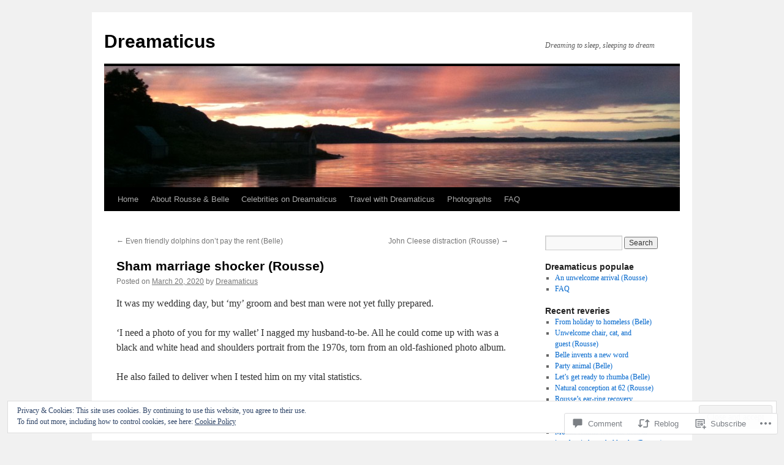

--- FILE ---
content_type: text/html; charset=UTF-8
request_url: https://dreamaticus.org/2020/03/20/sham-marriage-shocker-rousse/
body_size: 27702
content:
<!DOCTYPE html>
<html lang="en">
<head>
<meta charset="UTF-8" />
<title>
Sham marriage shocker (Rousse) | Dreamaticus</title>
<link rel="profile" href="https://gmpg.org/xfn/11" />
<link rel="stylesheet" type="text/css" media="all" href="https://s0.wp.com/wp-content/themes/pub/twentyten/style.css?m=1659017451i&amp;ver=20190507" />
<link rel="pingback" href="https://dreamaticus.org/xmlrpc.php">
<meta name='robots' content='max-image-preview:large' />

<!-- Async WordPress.com Remote Login -->
<script id="wpcom_remote_login_js">
var wpcom_remote_login_extra_auth = '';
function wpcom_remote_login_remove_dom_node_id( element_id ) {
	var dom_node = document.getElementById( element_id );
	if ( dom_node ) { dom_node.parentNode.removeChild( dom_node ); }
}
function wpcom_remote_login_remove_dom_node_classes( class_name ) {
	var dom_nodes = document.querySelectorAll( '.' + class_name );
	for ( var i = 0; i < dom_nodes.length; i++ ) {
		dom_nodes[ i ].parentNode.removeChild( dom_nodes[ i ] );
	}
}
function wpcom_remote_login_final_cleanup() {
	wpcom_remote_login_remove_dom_node_classes( "wpcom_remote_login_msg" );
	wpcom_remote_login_remove_dom_node_id( "wpcom_remote_login_key" );
	wpcom_remote_login_remove_dom_node_id( "wpcom_remote_login_validate" );
	wpcom_remote_login_remove_dom_node_id( "wpcom_remote_login_js" );
	wpcom_remote_login_remove_dom_node_id( "wpcom_request_access_iframe" );
	wpcom_remote_login_remove_dom_node_id( "wpcom_request_access_styles" );
}

// Watch for messages back from the remote login
window.addEventListener( "message", function( e ) {
	if ( e.origin === "https://r-login.wordpress.com" ) {
		var data = {};
		try {
			data = JSON.parse( e.data );
		} catch( e ) {
			wpcom_remote_login_final_cleanup();
			return;
		}

		if ( data.msg === 'LOGIN' ) {
			// Clean up the login check iframe
			wpcom_remote_login_remove_dom_node_id( "wpcom_remote_login_key" );

			var id_regex = new RegExp( /^[0-9]+$/ );
			var token_regex = new RegExp( /^.*|.*|.*$/ );
			if (
				token_regex.test( data.token )
				&& id_regex.test( data.wpcomid )
			) {
				// We have everything we need to ask for a login
				var script = document.createElement( "script" );
				script.setAttribute( "id", "wpcom_remote_login_validate" );
				script.src = '/remote-login.php?wpcom_remote_login=validate'
					+ '&wpcomid=' + data.wpcomid
					+ '&token=' + encodeURIComponent( data.token )
					+ '&host=' + window.location.protocol
					+ '//' + window.location.hostname
					+ '&postid=20514'
					+ '&is_singular=1';
				document.body.appendChild( script );
			}

			return;
		}

		// Safari ITP, not logged in, so redirect
		if ( data.msg === 'LOGIN-REDIRECT' ) {
			window.location = 'https://wordpress.com/log-in?redirect_to=' + window.location.href;
			return;
		}

		// Safari ITP, storage access failed, remove the request
		if ( data.msg === 'LOGIN-REMOVE' ) {
			var css_zap = 'html { -webkit-transition: margin-top 1s; transition: margin-top 1s; } /* 9001 */ html { margin-top: 0 !important; } * html body { margin-top: 0 !important; } @media screen and ( max-width: 782px ) { html { margin-top: 0 !important; } * html body { margin-top: 0 !important; } }';
			var style_zap = document.createElement( 'style' );
			style_zap.type = 'text/css';
			style_zap.appendChild( document.createTextNode( css_zap ) );
			document.body.appendChild( style_zap );

			var e = document.getElementById( 'wpcom_request_access_iframe' );
			e.parentNode.removeChild( e );

			document.cookie = 'wordpress_com_login_access=denied; path=/; max-age=31536000';

			return;
		}

		// Safari ITP
		if ( data.msg === 'REQUEST_ACCESS' ) {
			console.log( 'request access: safari' );

			// Check ITP iframe enable/disable knob
			if ( wpcom_remote_login_extra_auth !== 'safari_itp_iframe' ) {
				return;
			}

			// If we are in a "private window" there is no ITP.
			var private_window = false;
			try {
				var opendb = window.openDatabase( null, null, null, null );
			} catch( e ) {
				private_window = true;
			}

			if ( private_window ) {
				console.log( 'private window' );
				return;
			}

			var iframe = document.createElement( 'iframe' );
			iframe.id = 'wpcom_request_access_iframe';
			iframe.setAttribute( 'scrolling', 'no' );
			iframe.setAttribute( 'sandbox', 'allow-storage-access-by-user-activation allow-scripts allow-same-origin allow-top-navigation-by-user-activation' );
			iframe.src = 'https://r-login.wordpress.com/remote-login.php?wpcom_remote_login=request_access&origin=' + encodeURIComponent( data.origin ) + '&wpcomid=' + encodeURIComponent( data.wpcomid );

			var css = 'html { -webkit-transition: margin-top 1s; transition: margin-top 1s; } /* 9001 */ html { margin-top: 46px !important; } * html body { margin-top: 46px !important; } @media screen and ( max-width: 660px ) { html { margin-top: 71px !important; } * html body { margin-top: 71px !important; } #wpcom_request_access_iframe { display: block; height: 71px !important; } } #wpcom_request_access_iframe { border: 0px; height: 46px; position: fixed; top: 0; left: 0; width: 100%; min-width: 100%; z-index: 99999; background: #23282d; } ';

			var style = document.createElement( 'style' );
			style.type = 'text/css';
			style.id = 'wpcom_request_access_styles';
			style.appendChild( document.createTextNode( css ) );
			document.body.appendChild( style );

			document.body.appendChild( iframe );
		}

		if ( data.msg === 'DONE' ) {
			wpcom_remote_login_final_cleanup();
		}
	}
}, false );

// Inject the remote login iframe after the page has had a chance to load
// more critical resources
window.addEventListener( "DOMContentLoaded", function( e ) {
	var iframe = document.createElement( "iframe" );
	iframe.style.display = "none";
	iframe.setAttribute( "scrolling", "no" );
	iframe.setAttribute( "id", "wpcom_remote_login_key" );
	iframe.src = "https://r-login.wordpress.com/remote-login.php"
		+ "?wpcom_remote_login=key"
		+ "&origin=aHR0cHM6Ly9kcmVhbWF0aWN1cy5vcmc%3D"
		+ "&wpcomid=17290945"
		+ "&time=" + Math.floor( Date.now() / 1000 );
	document.body.appendChild( iframe );
}, false );
</script>
<link rel='dns-prefetch' href='//s0.wp.com' />
<link rel='dns-prefetch' href='//widgets.wp.com' />
<link rel='dns-prefetch' href='//af.pubmine.com' />
<link rel="alternate" type="application/rss+xml" title="Dreamaticus &raquo; Feed" href="https://dreamaticus.org/feed/" />
<link rel="alternate" type="application/rss+xml" title="Dreamaticus &raquo; Comments Feed" href="https://dreamaticus.org/comments/feed/" />
<link rel="alternate" type="application/rss+xml" title="Dreamaticus &raquo; Sham marriage shocker&nbsp;(Rousse) Comments Feed" href="https://dreamaticus.org/2020/03/20/sham-marriage-shocker-rousse/feed/" />
	<script type="text/javascript">
		/* <![CDATA[ */
		function addLoadEvent(func) {
			var oldonload = window.onload;
			if (typeof window.onload != 'function') {
				window.onload = func;
			} else {
				window.onload = function () {
					oldonload();
					func();
				}
			}
		}
		/* ]]> */
	</script>
	<link crossorigin='anonymous' rel='stylesheet' id='all-css-0-1' href='/_static/??-eJx9jFEKwjAQRC9kXKqV+iOeJSRLSbPJBndD6O1tpFAQ8WfgMTMPWjGOs2JWSNUUqnPIAi34GVUA69ZyDGjINlBMhayigOhKeHYiJ/gtWFCLdXFnSMw9fKXt/MIu8aaw6Bf9U1KIeIg/1OfP9Bim2/VyH6dhXN5pUk2g&cssminify=yes' type='text/css' media='all' />
<style id='wp-emoji-styles-inline-css'>

	img.wp-smiley, img.emoji {
		display: inline !important;
		border: none !important;
		box-shadow: none !important;
		height: 1em !important;
		width: 1em !important;
		margin: 0 0.07em !important;
		vertical-align: -0.1em !important;
		background: none !important;
		padding: 0 !important;
	}
/*# sourceURL=wp-emoji-styles-inline-css */
</style>
<link crossorigin='anonymous' rel='stylesheet' id='all-css-2-1' href='/wp-content/plugins/gutenberg-core/v22.2.0/build/styles/block-library/style.css?m=1764855221i&cssminify=yes' type='text/css' media='all' />
<style id='wp-block-library-inline-css'>
.has-text-align-justify {
	text-align:justify;
}
.has-text-align-justify{text-align:justify;}

/*# sourceURL=wp-block-library-inline-css */
</style><style id='global-styles-inline-css'>
:root{--wp--preset--aspect-ratio--square: 1;--wp--preset--aspect-ratio--4-3: 4/3;--wp--preset--aspect-ratio--3-4: 3/4;--wp--preset--aspect-ratio--3-2: 3/2;--wp--preset--aspect-ratio--2-3: 2/3;--wp--preset--aspect-ratio--16-9: 16/9;--wp--preset--aspect-ratio--9-16: 9/16;--wp--preset--color--black: #000;--wp--preset--color--cyan-bluish-gray: #abb8c3;--wp--preset--color--white: #fff;--wp--preset--color--pale-pink: #f78da7;--wp--preset--color--vivid-red: #cf2e2e;--wp--preset--color--luminous-vivid-orange: #ff6900;--wp--preset--color--luminous-vivid-amber: #fcb900;--wp--preset--color--light-green-cyan: #7bdcb5;--wp--preset--color--vivid-green-cyan: #00d084;--wp--preset--color--pale-cyan-blue: #8ed1fc;--wp--preset--color--vivid-cyan-blue: #0693e3;--wp--preset--color--vivid-purple: #9b51e0;--wp--preset--color--blue: #0066cc;--wp--preset--color--medium-gray: #666;--wp--preset--color--light-gray: #f1f1f1;--wp--preset--gradient--vivid-cyan-blue-to-vivid-purple: linear-gradient(135deg,rgb(6,147,227) 0%,rgb(155,81,224) 100%);--wp--preset--gradient--light-green-cyan-to-vivid-green-cyan: linear-gradient(135deg,rgb(122,220,180) 0%,rgb(0,208,130) 100%);--wp--preset--gradient--luminous-vivid-amber-to-luminous-vivid-orange: linear-gradient(135deg,rgb(252,185,0) 0%,rgb(255,105,0) 100%);--wp--preset--gradient--luminous-vivid-orange-to-vivid-red: linear-gradient(135deg,rgb(255,105,0) 0%,rgb(207,46,46) 100%);--wp--preset--gradient--very-light-gray-to-cyan-bluish-gray: linear-gradient(135deg,rgb(238,238,238) 0%,rgb(169,184,195) 100%);--wp--preset--gradient--cool-to-warm-spectrum: linear-gradient(135deg,rgb(74,234,220) 0%,rgb(151,120,209) 20%,rgb(207,42,186) 40%,rgb(238,44,130) 60%,rgb(251,105,98) 80%,rgb(254,248,76) 100%);--wp--preset--gradient--blush-light-purple: linear-gradient(135deg,rgb(255,206,236) 0%,rgb(152,150,240) 100%);--wp--preset--gradient--blush-bordeaux: linear-gradient(135deg,rgb(254,205,165) 0%,rgb(254,45,45) 50%,rgb(107,0,62) 100%);--wp--preset--gradient--luminous-dusk: linear-gradient(135deg,rgb(255,203,112) 0%,rgb(199,81,192) 50%,rgb(65,88,208) 100%);--wp--preset--gradient--pale-ocean: linear-gradient(135deg,rgb(255,245,203) 0%,rgb(182,227,212) 50%,rgb(51,167,181) 100%);--wp--preset--gradient--electric-grass: linear-gradient(135deg,rgb(202,248,128) 0%,rgb(113,206,126) 100%);--wp--preset--gradient--midnight: linear-gradient(135deg,rgb(2,3,129) 0%,rgb(40,116,252) 100%);--wp--preset--font-size--small: 13px;--wp--preset--font-size--medium: 20px;--wp--preset--font-size--large: 36px;--wp--preset--font-size--x-large: 42px;--wp--preset--font-family--albert-sans: 'Albert Sans', sans-serif;--wp--preset--font-family--alegreya: Alegreya, serif;--wp--preset--font-family--arvo: Arvo, serif;--wp--preset--font-family--bodoni-moda: 'Bodoni Moda', serif;--wp--preset--font-family--bricolage-grotesque: 'Bricolage Grotesque', sans-serif;--wp--preset--font-family--cabin: Cabin, sans-serif;--wp--preset--font-family--chivo: Chivo, sans-serif;--wp--preset--font-family--commissioner: Commissioner, sans-serif;--wp--preset--font-family--cormorant: Cormorant, serif;--wp--preset--font-family--courier-prime: 'Courier Prime', monospace;--wp--preset--font-family--crimson-pro: 'Crimson Pro', serif;--wp--preset--font-family--dm-mono: 'DM Mono', monospace;--wp--preset--font-family--dm-sans: 'DM Sans', sans-serif;--wp--preset--font-family--dm-serif-display: 'DM Serif Display', serif;--wp--preset--font-family--domine: Domine, serif;--wp--preset--font-family--eb-garamond: 'EB Garamond', serif;--wp--preset--font-family--epilogue: Epilogue, sans-serif;--wp--preset--font-family--fahkwang: Fahkwang, sans-serif;--wp--preset--font-family--figtree: Figtree, sans-serif;--wp--preset--font-family--fira-sans: 'Fira Sans', sans-serif;--wp--preset--font-family--fjalla-one: 'Fjalla One', sans-serif;--wp--preset--font-family--fraunces: Fraunces, serif;--wp--preset--font-family--gabarito: Gabarito, system-ui;--wp--preset--font-family--ibm-plex-mono: 'IBM Plex Mono', monospace;--wp--preset--font-family--ibm-plex-sans: 'IBM Plex Sans', sans-serif;--wp--preset--font-family--ibarra-real-nova: 'Ibarra Real Nova', serif;--wp--preset--font-family--instrument-serif: 'Instrument Serif', serif;--wp--preset--font-family--inter: Inter, sans-serif;--wp--preset--font-family--josefin-sans: 'Josefin Sans', sans-serif;--wp--preset--font-family--jost: Jost, sans-serif;--wp--preset--font-family--libre-baskerville: 'Libre Baskerville', serif;--wp--preset--font-family--libre-franklin: 'Libre Franklin', sans-serif;--wp--preset--font-family--literata: Literata, serif;--wp--preset--font-family--lora: Lora, serif;--wp--preset--font-family--merriweather: Merriweather, serif;--wp--preset--font-family--montserrat: Montserrat, sans-serif;--wp--preset--font-family--newsreader: Newsreader, serif;--wp--preset--font-family--noto-sans-mono: 'Noto Sans Mono', sans-serif;--wp--preset--font-family--nunito: Nunito, sans-serif;--wp--preset--font-family--open-sans: 'Open Sans', sans-serif;--wp--preset--font-family--overpass: Overpass, sans-serif;--wp--preset--font-family--pt-serif: 'PT Serif', serif;--wp--preset--font-family--petrona: Petrona, serif;--wp--preset--font-family--piazzolla: Piazzolla, serif;--wp--preset--font-family--playfair-display: 'Playfair Display', serif;--wp--preset--font-family--plus-jakarta-sans: 'Plus Jakarta Sans', sans-serif;--wp--preset--font-family--poppins: Poppins, sans-serif;--wp--preset--font-family--raleway: Raleway, sans-serif;--wp--preset--font-family--roboto: Roboto, sans-serif;--wp--preset--font-family--roboto-slab: 'Roboto Slab', serif;--wp--preset--font-family--rubik: Rubik, sans-serif;--wp--preset--font-family--rufina: Rufina, serif;--wp--preset--font-family--sora: Sora, sans-serif;--wp--preset--font-family--source-sans-3: 'Source Sans 3', sans-serif;--wp--preset--font-family--source-serif-4: 'Source Serif 4', serif;--wp--preset--font-family--space-mono: 'Space Mono', monospace;--wp--preset--font-family--syne: Syne, sans-serif;--wp--preset--font-family--texturina: Texturina, serif;--wp--preset--font-family--urbanist: Urbanist, sans-serif;--wp--preset--font-family--work-sans: 'Work Sans', sans-serif;--wp--preset--spacing--20: 0.44rem;--wp--preset--spacing--30: 0.67rem;--wp--preset--spacing--40: 1rem;--wp--preset--spacing--50: 1.5rem;--wp--preset--spacing--60: 2.25rem;--wp--preset--spacing--70: 3.38rem;--wp--preset--spacing--80: 5.06rem;--wp--preset--shadow--natural: 6px 6px 9px rgba(0, 0, 0, 0.2);--wp--preset--shadow--deep: 12px 12px 50px rgba(0, 0, 0, 0.4);--wp--preset--shadow--sharp: 6px 6px 0px rgba(0, 0, 0, 0.2);--wp--preset--shadow--outlined: 6px 6px 0px -3px rgb(255, 255, 255), 6px 6px rgb(0, 0, 0);--wp--preset--shadow--crisp: 6px 6px 0px rgb(0, 0, 0);}:where(.is-layout-flex){gap: 0.5em;}:where(.is-layout-grid){gap: 0.5em;}body .is-layout-flex{display: flex;}.is-layout-flex{flex-wrap: wrap;align-items: center;}.is-layout-flex > :is(*, div){margin: 0;}body .is-layout-grid{display: grid;}.is-layout-grid > :is(*, div){margin: 0;}:where(.wp-block-columns.is-layout-flex){gap: 2em;}:where(.wp-block-columns.is-layout-grid){gap: 2em;}:where(.wp-block-post-template.is-layout-flex){gap: 1.25em;}:where(.wp-block-post-template.is-layout-grid){gap: 1.25em;}.has-black-color{color: var(--wp--preset--color--black) !important;}.has-cyan-bluish-gray-color{color: var(--wp--preset--color--cyan-bluish-gray) !important;}.has-white-color{color: var(--wp--preset--color--white) !important;}.has-pale-pink-color{color: var(--wp--preset--color--pale-pink) !important;}.has-vivid-red-color{color: var(--wp--preset--color--vivid-red) !important;}.has-luminous-vivid-orange-color{color: var(--wp--preset--color--luminous-vivid-orange) !important;}.has-luminous-vivid-amber-color{color: var(--wp--preset--color--luminous-vivid-amber) !important;}.has-light-green-cyan-color{color: var(--wp--preset--color--light-green-cyan) !important;}.has-vivid-green-cyan-color{color: var(--wp--preset--color--vivid-green-cyan) !important;}.has-pale-cyan-blue-color{color: var(--wp--preset--color--pale-cyan-blue) !important;}.has-vivid-cyan-blue-color{color: var(--wp--preset--color--vivid-cyan-blue) !important;}.has-vivid-purple-color{color: var(--wp--preset--color--vivid-purple) !important;}.has-black-background-color{background-color: var(--wp--preset--color--black) !important;}.has-cyan-bluish-gray-background-color{background-color: var(--wp--preset--color--cyan-bluish-gray) !important;}.has-white-background-color{background-color: var(--wp--preset--color--white) !important;}.has-pale-pink-background-color{background-color: var(--wp--preset--color--pale-pink) !important;}.has-vivid-red-background-color{background-color: var(--wp--preset--color--vivid-red) !important;}.has-luminous-vivid-orange-background-color{background-color: var(--wp--preset--color--luminous-vivid-orange) !important;}.has-luminous-vivid-amber-background-color{background-color: var(--wp--preset--color--luminous-vivid-amber) !important;}.has-light-green-cyan-background-color{background-color: var(--wp--preset--color--light-green-cyan) !important;}.has-vivid-green-cyan-background-color{background-color: var(--wp--preset--color--vivid-green-cyan) !important;}.has-pale-cyan-blue-background-color{background-color: var(--wp--preset--color--pale-cyan-blue) !important;}.has-vivid-cyan-blue-background-color{background-color: var(--wp--preset--color--vivid-cyan-blue) !important;}.has-vivid-purple-background-color{background-color: var(--wp--preset--color--vivid-purple) !important;}.has-black-border-color{border-color: var(--wp--preset--color--black) !important;}.has-cyan-bluish-gray-border-color{border-color: var(--wp--preset--color--cyan-bluish-gray) !important;}.has-white-border-color{border-color: var(--wp--preset--color--white) !important;}.has-pale-pink-border-color{border-color: var(--wp--preset--color--pale-pink) !important;}.has-vivid-red-border-color{border-color: var(--wp--preset--color--vivid-red) !important;}.has-luminous-vivid-orange-border-color{border-color: var(--wp--preset--color--luminous-vivid-orange) !important;}.has-luminous-vivid-amber-border-color{border-color: var(--wp--preset--color--luminous-vivid-amber) !important;}.has-light-green-cyan-border-color{border-color: var(--wp--preset--color--light-green-cyan) !important;}.has-vivid-green-cyan-border-color{border-color: var(--wp--preset--color--vivid-green-cyan) !important;}.has-pale-cyan-blue-border-color{border-color: var(--wp--preset--color--pale-cyan-blue) !important;}.has-vivid-cyan-blue-border-color{border-color: var(--wp--preset--color--vivid-cyan-blue) !important;}.has-vivid-purple-border-color{border-color: var(--wp--preset--color--vivid-purple) !important;}.has-vivid-cyan-blue-to-vivid-purple-gradient-background{background: var(--wp--preset--gradient--vivid-cyan-blue-to-vivid-purple) !important;}.has-light-green-cyan-to-vivid-green-cyan-gradient-background{background: var(--wp--preset--gradient--light-green-cyan-to-vivid-green-cyan) !important;}.has-luminous-vivid-amber-to-luminous-vivid-orange-gradient-background{background: var(--wp--preset--gradient--luminous-vivid-amber-to-luminous-vivid-orange) !important;}.has-luminous-vivid-orange-to-vivid-red-gradient-background{background: var(--wp--preset--gradient--luminous-vivid-orange-to-vivid-red) !important;}.has-very-light-gray-to-cyan-bluish-gray-gradient-background{background: var(--wp--preset--gradient--very-light-gray-to-cyan-bluish-gray) !important;}.has-cool-to-warm-spectrum-gradient-background{background: var(--wp--preset--gradient--cool-to-warm-spectrum) !important;}.has-blush-light-purple-gradient-background{background: var(--wp--preset--gradient--blush-light-purple) !important;}.has-blush-bordeaux-gradient-background{background: var(--wp--preset--gradient--blush-bordeaux) !important;}.has-luminous-dusk-gradient-background{background: var(--wp--preset--gradient--luminous-dusk) !important;}.has-pale-ocean-gradient-background{background: var(--wp--preset--gradient--pale-ocean) !important;}.has-electric-grass-gradient-background{background: var(--wp--preset--gradient--electric-grass) !important;}.has-midnight-gradient-background{background: var(--wp--preset--gradient--midnight) !important;}.has-small-font-size{font-size: var(--wp--preset--font-size--small) !important;}.has-medium-font-size{font-size: var(--wp--preset--font-size--medium) !important;}.has-large-font-size{font-size: var(--wp--preset--font-size--large) !important;}.has-x-large-font-size{font-size: var(--wp--preset--font-size--x-large) !important;}.has-albert-sans-font-family{font-family: var(--wp--preset--font-family--albert-sans) !important;}.has-alegreya-font-family{font-family: var(--wp--preset--font-family--alegreya) !important;}.has-arvo-font-family{font-family: var(--wp--preset--font-family--arvo) !important;}.has-bodoni-moda-font-family{font-family: var(--wp--preset--font-family--bodoni-moda) !important;}.has-bricolage-grotesque-font-family{font-family: var(--wp--preset--font-family--bricolage-grotesque) !important;}.has-cabin-font-family{font-family: var(--wp--preset--font-family--cabin) !important;}.has-chivo-font-family{font-family: var(--wp--preset--font-family--chivo) !important;}.has-commissioner-font-family{font-family: var(--wp--preset--font-family--commissioner) !important;}.has-cormorant-font-family{font-family: var(--wp--preset--font-family--cormorant) !important;}.has-courier-prime-font-family{font-family: var(--wp--preset--font-family--courier-prime) !important;}.has-crimson-pro-font-family{font-family: var(--wp--preset--font-family--crimson-pro) !important;}.has-dm-mono-font-family{font-family: var(--wp--preset--font-family--dm-mono) !important;}.has-dm-sans-font-family{font-family: var(--wp--preset--font-family--dm-sans) !important;}.has-dm-serif-display-font-family{font-family: var(--wp--preset--font-family--dm-serif-display) !important;}.has-domine-font-family{font-family: var(--wp--preset--font-family--domine) !important;}.has-eb-garamond-font-family{font-family: var(--wp--preset--font-family--eb-garamond) !important;}.has-epilogue-font-family{font-family: var(--wp--preset--font-family--epilogue) !important;}.has-fahkwang-font-family{font-family: var(--wp--preset--font-family--fahkwang) !important;}.has-figtree-font-family{font-family: var(--wp--preset--font-family--figtree) !important;}.has-fira-sans-font-family{font-family: var(--wp--preset--font-family--fira-sans) !important;}.has-fjalla-one-font-family{font-family: var(--wp--preset--font-family--fjalla-one) !important;}.has-fraunces-font-family{font-family: var(--wp--preset--font-family--fraunces) !important;}.has-gabarito-font-family{font-family: var(--wp--preset--font-family--gabarito) !important;}.has-ibm-plex-mono-font-family{font-family: var(--wp--preset--font-family--ibm-plex-mono) !important;}.has-ibm-plex-sans-font-family{font-family: var(--wp--preset--font-family--ibm-plex-sans) !important;}.has-ibarra-real-nova-font-family{font-family: var(--wp--preset--font-family--ibarra-real-nova) !important;}.has-instrument-serif-font-family{font-family: var(--wp--preset--font-family--instrument-serif) !important;}.has-inter-font-family{font-family: var(--wp--preset--font-family--inter) !important;}.has-josefin-sans-font-family{font-family: var(--wp--preset--font-family--josefin-sans) !important;}.has-jost-font-family{font-family: var(--wp--preset--font-family--jost) !important;}.has-libre-baskerville-font-family{font-family: var(--wp--preset--font-family--libre-baskerville) !important;}.has-libre-franklin-font-family{font-family: var(--wp--preset--font-family--libre-franklin) !important;}.has-literata-font-family{font-family: var(--wp--preset--font-family--literata) !important;}.has-lora-font-family{font-family: var(--wp--preset--font-family--lora) !important;}.has-merriweather-font-family{font-family: var(--wp--preset--font-family--merriweather) !important;}.has-montserrat-font-family{font-family: var(--wp--preset--font-family--montserrat) !important;}.has-newsreader-font-family{font-family: var(--wp--preset--font-family--newsreader) !important;}.has-noto-sans-mono-font-family{font-family: var(--wp--preset--font-family--noto-sans-mono) !important;}.has-nunito-font-family{font-family: var(--wp--preset--font-family--nunito) !important;}.has-open-sans-font-family{font-family: var(--wp--preset--font-family--open-sans) !important;}.has-overpass-font-family{font-family: var(--wp--preset--font-family--overpass) !important;}.has-pt-serif-font-family{font-family: var(--wp--preset--font-family--pt-serif) !important;}.has-petrona-font-family{font-family: var(--wp--preset--font-family--petrona) !important;}.has-piazzolla-font-family{font-family: var(--wp--preset--font-family--piazzolla) !important;}.has-playfair-display-font-family{font-family: var(--wp--preset--font-family--playfair-display) !important;}.has-plus-jakarta-sans-font-family{font-family: var(--wp--preset--font-family--plus-jakarta-sans) !important;}.has-poppins-font-family{font-family: var(--wp--preset--font-family--poppins) !important;}.has-raleway-font-family{font-family: var(--wp--preset--font-family--raleway) !important;}.has-roboto-font-family{font-family: var(--wp--preset--font-family--roboto) !important;}.has-roboto-slab-font-family{font-family: var(--wp--preset--font-family--roboto-slab) !important;}.has-rubik-font-family{font-family: var(--wp--preset--font-family--rubik) !important;}.has-rufina-font-family{font-family: var(--wp--preset--font-family--rufina) !important;}.has-sora-font-family{font-family: var(--wp--preset--font-family--sora) !important;}.has-source-sans-3-font-family{font-family: var(--wp--preset--font-family--source-sans-3) !important;}.has-source-serif-4-font-family{font-family: var(--wp--preset--font-family--source-serif-4) !important;}.has-space-mono-font-family{font-family: var(--wp--preset--font-family--space-mono) !important;}.has-syne-font-family{font-family: var(--wp--preset--font-family--syne) !important;}.has-texturina-font-family{font-family: var(--wp--preset--font-family--texturina) !important;}.has-urbanist-font-family{font-family: var(--wp--preset--font-family--urbanist) !important;}.has-work-sans-font-family{font-family: var(--wp--preset--font-family--work-sans) !important;}
/*# sourceURL=global-styles-inline-css */
</style>

<style id='classic-theme-styles-inline-css'>
/*! This file is auto-generated */
.wp-block-button__link{color:#fff;background-color:#32373c;border-radius:9999px;box-shadow:none;text-decoration:none;padding:calc(.667em + 2px) calc(1.333em + 2px);font-size:1.125em}.wp-block-file__button{background:#32373c;color:#fff;text-decoration:none}
/*# sourceURL=/wp-includes/css/classic-themes.min.css */
</style>
<link crossorigin='anonymous' rel='stylesheet' id='all-css-4-1' href='/_static/??-eJx9jkEOwjAMBD9EcMqBckE8BSWpBSl1EsVO+/26qrgA4mLJuzv2wlJMyEkwCVAzZWqPmBhCrqg6FSegCcIhOpyQNHYMzAf4jS1FGeN9qchsdFJsZOSpIP/jRpTiwsuotJ/YDaCc09u8z5iGXME1yeREYvjCgGsA3+I0wIzV62sVt878uW9lbnTt+rO1p76zl3EFmp5j4Q==&cssminify=yes' type='text/css' media='all' />
<link rel='stylesheet' id='verbum-gutenberg-css-css' href='https://widgets.wp.com/verbum-block-editor/block-editor.css?ver=1738686361' media='all' />
<link crossorigin='anonymous' rel='stylesheet' id='all-css-6-1' href='/_static/??-eJyFjsEOwjAMQ3+IECaxiR0Q37JVoRTaplpSVfv7hRsTEtxsy88ytgKOs1JW1AclEix1Rm0WrJbiHNm95OhEDvivK7pGglYcpy8gVSix+pAFF7JRb9KjtT7sL8gTg12ZNHDeGbjHKSxv9Jau3dCdzv3YX8bnBqh7UWU=&cssminify=yes' type='text/css' media='all' />
<style id='jetpack-global-styles-frontend-style-inline-css'>
:root { --font-headings: unset; --font-base: unset; --font-headings-default: -apple-system,BlinkMacSystemFont,"Segoe UI",Roboto,Oxygen-Sans,Ubuntu,Cantarell,"Helvetica Neue",sans-serif; --font-base-default: -apple-system,BlinkMacSystemFont,"Segoe UI",Roboto,Oxygen-Sans,Ubuntu,Cantarell,"Helvetica Neue",sans-serif;}
/*# sourceURL=jetpack-global-styles-frontend-style-inline-css */
</style>
<link crossorigin='anonymous' rel='stylesheet' id='all-css-8-1' href='/_static/??-eJyNjcEKwjAQRH/IuFRT6kX8FNkmS5K6yQY3Qfx7bfEiXrwM82B4A49qnJRGpUHupnIPqSgs1Cq624chi6zhO5OCRryTR++fW00l7J3qDv43XVNxoOISsmEJol/wY2uR8vs3WggsM/I6uOTzMI3Hw8lOg11eUT1JKA==&cssminify=yes' type='text/css' media='all' />
<script type="text/javascript" id="jetpack_related-posts-js-extra">
/* <![CDATA[ */
var related_posts_js_options = {"post_heading":"h4"};
//# sourceURL=jetpack_related-posts-js-extra
/* ]]> */
</script>
<script type="text/javascript" id="wpcom-actionbar-placeholder-js-extra">
/* <![CDATA[ */
var actionbardata = {"siteID":"17290945","postID":"20514","siteURL":"https://dreamaticus.org","xhrURL":"https://dreamaticus.org/wp-admin/admin-ajax.php","nonce":"0c8ac7391e","isLoggedIn":"","statusMessage":"","subsEmailDefault":"instantly","proxyScriptUrl":"https://s0.wp.com/wp-content/js/wpcom-proxy-request.js?m=1513050504i&amp;ver=20211021","shortlink":"https://wp.me/p1ayad-5kS","i18n":{"followedText":"New posts from this site will now appear in your \u003Ca href=\"https://wordpress.com/reader\"\u003EReader\u003C/a\u003E","foldBar":"Collapse this bar","unfoldBar":"Expand this bar","shortLinkCopied":"Shortlink copied to clipboard."}};
//# sourceURL=wpcom-actionbar-placeholder-js-extra
/* ]]> */
</script>
<script type="text/javascript" id="jetpack-mu-wpcom-settings-js-before">
/* <![CDATA[ */
var JETPACK_MU_WPCOM_SETTINGS = {"assetsUrl":"https://s0.wp.com/wp-content/mu-plugins/jetpack-mu-wpcom-plugin/moon/jetpack_vendor/automattic/jetpack-mu-wpcom/src/build/"};
//# sourceURL=jetpack-mu-wpcom-settings-js-before
/* ]]> */
</script>
<script crossorigin='anonymous' type='text/javascript'  src='/_static/??-eJxdjd0KwjAMhV/ILHNQvRIfRbq2jNY2CU236du7gYh6dfg4f7gKOKYWqGGZQfI8RVJMoYl19zdjYSa8RXI4zjF7rCHbFjwIa9Nf6kqkLukBv4bTlskNpPLj+e+NmafP7crVW6/gslUNuhddEVyGXYCYYPJSt4lruRzPxvT9aRhMegHKMEgx'></script>
<script type="text/javascript" id="rlt-proxy-js-after">
/* <![CDATA[ */
	rltInitialize( {"token":null,"iframeOrigins":["https:\/\/widgets.wp.com"]} );
//# sourceURL=rlt-proxy-js-after
/* ]]> */
</script>
<link rel="EditURI" type="application/rsd+xml" title="RSD" href="https://dreamaticus.wordpress.com/xmlrpc.php?rsd" />
<meta name="generator" content="WordPress.com" />
<link rel="canonical" href="https://dreamaticus.org/2020/03/20/sham-marriage-shocker-rousse/" />
<link rel='shortlink' href='https://wp.me/p1ayad-5kS' />
<link rel="alternate" type="application/json+oembed" href="https://public-api.wordpress.com/oembed/?format=json&amp;url=https%3A%2F%2Fdreamaticus.org%2F2020%2F03%2F20%2Fsham-marriage-shocker-rousse%2F&amp;for=wpcom-auto-discovery" /><link rel="alternate" type="application/xml+oembed" href="https://public-api.wordpress.com/oembed/?format=xml&amp;url=https%3A%2F%2Fdreamaticus.org%2F2020%2F03%2F20%2Fsham-marriage-shocker-rousse%2F&amp;for=wpcom-auto-discovery" />
<!-- Jetpack Open Graph Tags -->
<meta property="og:type" content="article" />
<meta property="og:title" content="Sham marriage shocker (Rousse)" />
<meta property="og:url" content="https://dreamaticus.org/2020/03/20/sham-marriage-shocker-rousse/" />
<meta property="og:description" content="It was my wedding day, but &#8216;my&#8217; groom and best man were not yet fully prepared. &#8216;I need a photo of you for my wallet&#8217; I nagged my husband-to-be. All he could come up with wa…" />
<meta property="article:published_time" content="2020-03-20T06:46:21+00:00" />
<meta property="article:modified_time" content="2020-03-20T06:46:21+00:00" />
<meta property="og:site_name" content="Dreamaticus" />
<meta property="og:image" content="https://s0.wp.com/i/blank.jpg?m=1383295312i" />
<meta property="og:image:width" content="200" />
<meta property="og:image:height" content="200" />
<meta property="og:image:alt" content="" />
<meta property="og:locale" content="en_US" />
<meta property="article:publisher" content="https://www.facebook.com/WordPresscom" />
<meta name="twitter:text:title" content="Sham marriage shocker&nbsp;(Rousse)" />
<meta name="twitter:card" content="summary" />

<!-- End Jetpack Open Graph Tags -->
<link rel="shortcut icon" type="image/x-icon" href="https://s0.wp.com/i/favicon.ico?m=1713425267i" sizes="16x16 24x24 32x32 48x48" />
<link rel="icon" type="image/x-icon" href="https://s0.wp.com/i/favicon.ico?m=1713425267i" sizes="16x16 24x24 32x32 48x48" />
<link rel="apple-touch-icon" href="https://s0.wp.com/i/webclip.png?m=1713868326i" />
<link rel='openid.server' href='https://dreamaticus.org/?openidserver=1' />
<link rel='openid.delegate' href='https://dreamaticus.org/' />
<link rel="search" type="application/opensearchdescription+xml" href="https://dreamaticus.org/osd.xml" title="Dreamaticus" />
<link rel="search" type="application/opensearchdescription+xml" href="https://s1.wp.com/opensearch.xml" title="WordPress.com" />
<meta name="description" content="It was my wedding day, but &#039;my&#039; groom and best man were not yet fully prepared. &#039;I need a photo of you for my wallet&#039; I nagged my husband-to-be. All he could come up with was a black and white head and shoulders portrait from the 1970s, torn from an old-fashioned photo album. He also&hellip;" />
<script type="text/javascript">
/* <![CDATA[ */
var wa_client = {}; wa_client.cmd = []; wa_client.config = { 'blog_id': 17290945, 'blog_language': 'en', 'is_wordads': false, 'hosting_type': 0, 'afp_account_id': null, 'afp_host_id': 5038568878849053, 'theme': 'pub/twentyten', '_': { 'title': 'Advertisement', 'privacy_settings': 'Privacy Settings' }, 'formats': [ 'inline', 'belowpost', 'bottom_sticky', 'sidebar_sticky_right', 'sidebar', 'gutenberg_rectangle', 'gutenberg_leaderboard', 'gutenberg_mobile_leaderboard', 'gutenberg_skyscraper' ] };
/* ]]> */
</script>
		<script type="text/javascript">

			window.doNotSellCallback = function() {

				var linkElements = [
					'a[href="https://wordpress.com/?ref=footer_blog"]',
					'a[href="https://wordpress.com/?ref=footer_website"]',
					'a[href="https://wordpress.com/?ref=vertical_footer"]',
					'a[href^="https://wordpress.com/?ref=footer_segment_"]',
				].join(',');

				var dnsLink = document.createElement( 'a' );
				dnsLink.href = 'https://wordpress.com/advertising-program-optout/';
				dnsLink.classList.add( 'do-not-sell-link' );
				dnsLink.rel = 'nofollow';
				dnsLink.style.marginLeft = '0.5em';
				dnsLink.textContent = 'Do Not Sell or Share My Personal Information';

				var creditLinks = document.querySelectorAll( linkElements );

				if ( 0 === creditLinks.length ) {
					return false;
				}

				Array.prototype.forEach.call( creditLinks, function( el ) {
					el.insertAdjacentElement( 'afterend', dnsLink );
				});

				return true;
			};

		</script>
		<script type="text/javascript">
	window.google_analytics_uacct = "UA-52447-2";
</script>

<script type="text/javascript">
	var _gaq = _gaq || [];
	_gaq.push(['_setAccount', 'UA-52447-2']);
	_gaq.push(['_gat._anonymizeIp']);
	_gaq.push(['_setDomainName', 'none']);
	_gaq.push(['_setAllowLinker', true]);
	_gaq.push(['_initData']);
	_gaq.push(['_trackPageview']);

	(function() {
		var ga = document.createElement('script'); ga.type = 'text/javascript'; ga.async = true;
		ga.src = ('https:' == document.location.protocol ? 'https://ssl' : 'http://www') + '.google-analytics.com/ga.js';
		(document.getElementsByTagName('head')[0] || document.getElementsByTagName('body')[0]).appendChild(ga);
	})();
</script>
<link crossorigin='anonymous' rel='stylesheet' id='all-css-0-3' href='/_static/??-eJyNjEEKwkAMRS/kNNSixYV4FLGZUFJnkmAyFG9vC27cufn8B48HqyVUCZKA2pKVNrM4LBT2wOeXoaruk1shh5XzTOEQasnUt+fxLtSh+wH+z91ZEKbGJYO3yfHFFqyb/ENdZdnLt3rtx9NwGc9Df1w+ApREfQ==&cssminify=yes' type='text/css' media='all' />
</head>

<body class="wp-singular post-template-default single single-post postid-20514 single-format-standard wp-theme-pubtwentyten customizer-styles-applied single-author jetpack-reblog-enabled">
<div id="wrapper" class="hfeed">
	<div id="header">
		<div id="masthead">
			<div id="branding" role="banner">
								<div id="site-title">
					<span>
						<a href="https://dreamaticus.org/" title="Dreamaticus" rel="home">Dreamaticus</a>
					</span>
				</div>
				<div id="site-description">Dreaming to sleep, sleeping to dream</div>

									<a class="home-link" href="https://dreamaticus.org/" title="Dreamaticus" rel="home">
						<img src="https://dreamaticus.org/wp-content/uploads/2010/10/cropped-sunset.jpg" width="940" height="198" alt="" />
					</a>
								</div><!-- #branding -->

			<div id="access" role="navigation">
								<div class="skip-link screen-reader-text"><a href="#content" title="Skip to content">Skip to content</a></div>
				<div class="menu-header"><ul id="menu-menu-1" class="menu"><li id="menu-item-13045" class="menu-item menu-item-type-custom menu-item-object-custom menu-item-home menu-item-13045"><a href="https://dreamaticus.org/">Home</a></li>
<li id="menu-item-13047" class="menu-item menu-item-type-post_type menu-item-object-page menu-item-13047"><a href="https://dreamaticus.org/about/">About Rousse &amp; Belle</a></li>
<li id="menu-item-13048" class="menu-item menu-item-type-post_type menu-item-object-page menu-item-13048"><a href="https://dreamaticus.org/dreamaticus-celebritae/">Celebrities on Dreamaticus</a></li>
<li id="menu-item-13049" class="menu-item menu-item-type-post_type menu-item-object-page menu-item-has-children menu-item-13049"><a href="https://dreamaticus.org/dreamaticus-itinerae/">Travel with Dreamaticus</a>
<ul class="sub-menu">
	<li id="menu-item-13050" class="menu-item menu-item-type-post_type menu-item-object-page menu-item-has-children menu-item-13050"><a href="https://dreamaticus.org/dreamaticus-itinerae/home-in-the-uk/">Home in the UK</a>
	<ul class="sub-menu">
		<li id="menu-item-13051" class="menu-item menu-item-type-post_type menu-item-object-page menu-item-13051"><a href="https://dreamaticus.org/dreamaticus-itinerae/home-in-the-uk/birmingham/">Birmingham</a></li>
		<li id="menu-item-13052" class="menu-item menu-item-type-post_type menu-item-object-page menu-item-13052"><a href="https://dreamaticus.org/dreamaticus-itinerae/home-in-the-uk/edinburgh/">Edinburgh</a></li>
		<li id="menu-item-13053" class="menu-item menu-item-type-post_type menu-item-object-page menu-item-13053"><a href="https://dreamaticus.org/dreamaticus-itinerae/home-in-the-uk/hebrides/">Hebrides</a></li>
		<li id="menu-item-13054" class="menu-item menu-item-type-post_type menu-item-object-page menu-item-13054"><a href="https://dreamaticus.org/dreamaticus-itinerae/home-in-the-uk/london/">London</a></li>
		<li id="menu-item-13055" class="menu-item menu-item-type-post_type menu-item-object-page menu-item-13055"><a href="https://dreamaticus.org/dreamaticus-itinerae/home-in-the-uk/stockton-on-tees/">Stockton-on-Tees</a></li>
		<li id="menu-item-13056" class="menu-item menu-item-type-post_type menu-item-object-page menu-item-13056"><a href="https://dreamaticus.org/dreamaticus-itinerae/home-in-the-uk/uk-other-destinations/">UK &#8211; other destinations</a></li>
	</ul>
</li>
	<li id="menu-item-13057" class="menu-item menu-item-type-post_type menu-item-object-page menu-item-13057"><a href="https://dreamaticus.org/dreamaticus-itinerae/international/">International</a></li>
	<li id="menu-item-13058" class="menu-item menu-item-type-post_type menu-item-object-page menu-item-13058"><a href="https://dreamaticus.org/dreamaticus-itinerae/way-beyond-our-universe-and-time-travel/">Way beyond our universe, and time travel</a></li>
</ul>
</li>
<li id="menu-item-13059" class="menu-item menu-item-type-post_type menu-item-object-page menu-item-13059"><a href="https://dreamaticus.org/dreamaticus-photographae/">Photographs</a></li>
<li id="menu-item-13060" class="menu-item menu-item-type-post_type menu-item-object-page menu-item-13060"><a href="https://dreamaticus.org/faqae/">FAQ</a></li>
</ul></div>			</div><!-- #access -->
		</div><!-- #masthead -->
	</div><!-- #header -->

	<div id="main">

		<div id="container">
			<div id="content" role="main">

			

				<div id="nav-above" class="navigation">
					<div class="nav-previous"><a href="https://dreamaticus.org/2020/03/18/even-friendly-dolphins-dont-pay-the-rent-belle/" rel="prev"><span class="meta-nav">&larr;</span> Even friendly dolphins don&#8217;t pay the rent&nbsp;(Belle)</a></div>
					<div class="nav-next"><a href="https://dreamaticus.org/2020/03/21/john-cleese-distraction-rousse/" rel="next">John Cleese distraction&nbsp;(Rousse) <span class="meta-nav">&rarr;</span></a></div>
				</div><!-- #nav-above -->

				<div id="post-20514" class="post-20514 post type-post status-publish format-standard hentry category-uncategorized tag-best-man tag-groom tag-marriage tag-photo tag-sham tag-statistics tag-wedding">
											<h2 class="entry-title"><a href="https://dreamaticus.org/2020/03/20/sham-marriage-shocker-rousse/" rel="bookmark">Sham marriage shocker&nbsp;(Rousse)</a></h2>					
					<div class="entry-meta">
						<span class="meta-prep meta-prep-author">Posted on</span> <a href="https://dreamaticus.org/2020/03/20/sham-marriage-shocker-rousse/" title="6:46 am" rel="bookmark"><span class="entry-date">March 20, 2020</span></a> <span class="meta-sep">by</span> <span class="author vcard"><a class="url fn n" href="https://dreamaticus.org/author/dreamaticus/" title="View all posts by Dreamaticus">Dreamaticus</a></span>					</div><!-- .entry-meta -->

					<div class="entry-content">
						<p>It was my wedding day, but &#8216;my&#8217; groom and best man were not yet fully prepared.</p>
<p>&#8216;I need a photo of you for my wallet&#8217; I nagged my husband-to-be. All he could come up with was a black and white head and shoulders portrait from the 1970s, torn from an old-fashioned photo album.</p>
<p>He also failed to deliver when I tested him on my vital statistics.</p>
<p>&#8216;If you don&#8217;t up your game, the authorities will see straight through this sham marriage&#8217;, I complained. &#8216;I can only help so long as the pair of you are also prepared to put in an effort&#8217;.</p>
<div id="atatags-370373-6944b62a7aa1b">
		<script type="text/javascript">
			__ATA = window.__ATA || {};
			__ATA.cmd = window.__ATA.cmd || [];
			__ATA.cmd.push(function() {
				__ATA.initVideoSlot('atatags-370373-6944b62a7aa1b', {
					sectionId: '370373',
					format: 'inread'
				});
			});
		</script>
	</div><span id="wordads-inline-marker" style="display: none;"></span><div id="jp-post-flair" class="sharedaddy sd-like-enabled sd-sharing-enabled"><div class="sharedaddy sd-sharing-enabled"><div class="robots-nocontent sd-block sd-social sd-social-icon-text sd-sharing"><h3 class="sd-title">Share this:</h3><div class="sd-content"><ul><li><a href="#" class="sharing-anchor sd-button share-more"><span>Share</span></a></li><li class="share-end"></li></ul><div class="sharing-hidden"><div class="inner" style="display: none;"><ul><li class="share-twitter"><a rel="nofollow noopener noreferrer"
				data-shared="sharing-twitter-20514"
				class="share-twitter sd-button share-icon"
				href="https://dreamaticus.org/2020/03/20/sham-marriage-shocker-rousse/?share=twitter"
				target="_blank"
				aria-labelledby="sharing-twitter-20514"
				>
				<span id="sharing-twitter-20514" hidden>Click to share on X (Opens in new window)</span>
				<span>X</span>
			</a></li><li class="share-facebook"><a rel="nofollow noopener noreferrer"
				data-shared="sharing-facebook-20514"
				class="share-facebook sd-button share-icon"
				href="https://dreamaticus.org/2020/03/20/sham-marriage-shocker-rousse/?share=facebook"
				target="_blank"
				aria-labelledby="sharing-facebook-20514"
				>
				<span id="sharing-facebook-20514" hidden>Click to share on Facebook (Opens in new window)</span>
				<span>Facebook</span>
			</a></li><li class="share-reddit"><a rel="nofollow noopener noreferrer"
				data-shared="sharing-reddit-20514"
				class="share-reddit sd-button share-icon"
				href="https://dreamaticus.org/2020/03/20/sham-marriage-shocker-rousse/?share=reddit"
				target="_blank"
				aria-labelledby="sharing-reddit-20514"
				>
				<span id="sharing-reddit-20514" hidden>Click to share on Reddit (Opens in new window)</span>
				<span>Reddit</span>
			</a></li><li class="share-email"><a rel="nofollow noopener noreferrer"
				data-shared="sharing-email-20514"
				class="share-email sd-button share-icon"
				href="mailto:?subject=%5BShared%20Post%5D%20Sham%20marriage%20shocker%20%28Rousse%29&#038;body=https%3A%2F%2Fdreamaticus.org%2F2020%2F03%2F20%2Fsham-marriage-shocker-rousse%2F&#038;share=email"
				target="_blank"
				aria-labelledby="sharing-email-20514"
				data-email-share-error-title="Do you have email set up?" data-email-share-error-text="If you&#039;re having problems sharing via email, you might not have email set up for your browser. You may need to create a new email yourself." data-email-share-nonce="dbda908952" data-email-share-track-url="https://dreamaticus.org/2020/03/20/sham-marriage-shocker-rousse/?share=email">
				<span id="sharing-email-20514" hidden>Click to email a link to a friend (Opens in new window)</span>
				<span>Email</span>
			</a></li><li class="share-print"><a rel="nofollow noopener noreferrer"
				data-shared="sharing-print-20514"
				class="share-print sd-button share-icon"
				href="https://dreamaticus.org/2020/03/20/sham-marriage-shocker-rousse/#print?share=print"
				target="_blank"
				aria-labelledby="sharing-print-20514"
				>
				<span id="sharing-print-20514" hidden>Click to print (Opens in new window)</span>
				<span>Print</span>
			</a></li><li class="share-end"></li></ul></div></div></div></div></div><div class='sharedaddy sd-block sd-like jetpack-likes-widget-wrapper jetpack-likes-widget-unloaded' id='like-post-wrapper-17290945-20514-6944b62a7b159' data-src='//widgets.wp.com/likes/index.html?ver=20251219#blog_id=17290945&amp;post_id=20514&amp;origin=dreamaticus.wordpress.com&amp;obj_id=17290945-20514-6944b62a7b159&amp;domain=dreamaticus.org' data-name='like-post-frame-17290945-20514-6944b62a7b159' data-title='Like or Reblog'><div class='likes-widget-placeholder post-likes-widget-placeholder' style='height: 55px;'><span class='button'><span>Like</span></span> <span class='loading'>Loading...</span></div><span class='sd-text-color'></span><a class='sd-link-color'></a></div>
<div id='jp-relatedposts' class='jp-relatedposts' >
	<h3 class="jp-relatedposts-headline"><em>Related</em></h3>
</div></div>											</div><!-- .entry-content -->

		
						<div class="entry-utility">
							This entry was posted in <a href="https://dreamaticus.org/category/uncategorized/" rel="category tag">Uncategorized</a> and tagged <a href="https://dreamaticus.org/tag/best-man/" rel="tag">best man</a>, <a href="https://dreamaticus.org/tag/groom/" rel="tag">groom</a>, <a href="https://dreamaticus.org/tag/marriage/" rel="tag">marriage</a>, <a href="https://dreamaticus.org/tag/photo/" rel="tag">photo</a>, <a href="https://dreamaticus.org/tag/sham/" rel="tag">sham</a>, <a href="https://dreamaticus.org/tag/statistics/" rel="tag">statistics</a>, <a href="https://dreamaticus.org/tag/wedding/" rel="tag">wedding</a>. Bookmark the <a href="https://dreamaticus.org/2020/03/20/sham-marriage-shocker-rousse/" title="Permalink to Sham marriage shocker&nbsp;(Rousse)" rel="bookmark">permalink</a>.													</div><!-- .entry-utility -->
					</div><!-- #post-20514 -->

				<div id="nav-below" class="navigation">
					<div class="nav-previous"><a href="https://dreamaticus.org/2020/03/18/even-friendly-dolphins-dont-pay-the-rent-belle/" rel="prev"><span class="meta-nav">&larr;</span> Even friendly dolphins don&#8217;t pay the rent&nbsp;(Belle)</a></div>
					<div class="nav-next"><a href="https://dreamaticus.org/2020/03/21/john-cleese-distraction-rousse/" rel="next">John Cleese distraction&nbsp;(Rousse) <span class="meta-nav">&rarr;</span></a></div>
				</div><!-- #nav-below -->

				
			<div id="comments">



	<div id="respond" class="comment-respond">
		<h3 id="reply-title" class="comment-reply-title">Leave a comment <small><a rel="nofollow" id="cancel-comment-reply-link" href="/2020/03/20/sham-marriage-shocker-rousse/#respond" style="display:none;">Cancel reply</a></small></h3><form action="https://dreamaticus.org/wp-comments-post.php" method="post" id="commentform" class="comment-form">


<div class="comment-form__verbum transparent"></div><div class="verbum-form-meta"><input type='hidden' name='comment_post_ID' value='20514' id='comment_post_ID' />
<input type='hidden' name='comment_parent' id='comment_parent' value='0' />

			<input type="hidden" name="highlander_comment_nonce" id="highlander_comment_nonce" value="ff80f56c4c" />
			<input type="hidden" name="verbum_show_subscription_modal" value="" /></div><p style="display: none;"><input type="hidden" id="akismet_comment_nonce" name="akismet_comment_nonce" value="a9adb191b7" /></p><p style="display: none !important;" class="akismet-fields-container" data-prefix="ak_"><label>&#916;<textarea name="ak_hp_textarea" cols="45" rows="8" maxlength="100"></textarea></label><input type="hidden" id="ak_js_1" name="ak_js" value="238"/><script type="text/javascript">
/* <![CDATA[ */
document.getElementById( "ak_js_1" ).setAttribute( "value", ( new Date() ).getTime() );
/* ]]> */
</script>
</p></form>	</div><!-- #respond -->
	
</div><!-- #comments -->

	
			</div><!-- #content -->
		</div><!-- #container -->


		<div id="primary" class="widget-area" role="complementary">
						<ul class="xoxo">

<li id="search-2" class="widget-container widget_search"><form role="search" method="get" id="searchform" class="searchform" action="https://dreamaticus.org/">
				<div>
					<label class="screen-reader-text" for="s">Search for:</label>
					<input type="text" value="" name="s" id="s" />
					<input type="submit" id="searchsubmit" value="Search" />
				</div>
			</form></li><li id="top-posts-2" class="widget-container widget_top-posts"><h3 class="widget-title">Dreamaticus populae</h3><ul><li><a href="https://dreamaticus.org/2025/03/27/an-unwelcome-arrival-rousse/" class="bump-view" data-bump-view="tp">An unwelcome arrival (Rousse)</a></li><li><a href="https://dreamaticus.org/faqae/" class="bump-view" data-bump-view="tp">FAQ</a></li></ul></li>
		<li id="recent-posts-2" class="widget-container widget_recent_entries">
		<h3 class="widget-title">Recent reveries</h3>
		<ul>
											<li>
					<a href="https://dreamaticus.org/2025/12/16/from-holiday-to-homeless-belle/">From holiday to homeless&nbsp;(Belle)</a>
									</li>
											<li>
					<a href="https://dreamaticus.org/2025/12/16/unwelcome-chair-cat-and-guest-rousse/">Unwelcome chair, cat, and guest&nbsp;(Rousse)</a>
									</li>
											<li>
					<a href="https://dreamaticus.org/2025/12/13/belle-invents-a-new-word/">Belle invents a new&nbsp;word</a>
									</li>
											<li>
					<a href="https://dreamaticus.org/2025/12/11/party-animal-belle/">Party animal (Belle)</a>
									</li>
											<li>
					<a href="https://dreamaticus.org/2025/12/09/lets-get-ready-to-rhumba-belle/">Let&#8217;s get ready to rhumba&nbsp;(Belle)</a>
									</li>
											<li>
					<a href="https://dreamaticus.org/2025/12/09/natural-conception-at-62-rousse/">Natural conception at 62&nbsp;(Rousse)</a>
									</li>
											<li>
					<a href="https://dreamaticus.org/2025/11/30/rousses-ear-ring-recovery/">Rousse&#8217;s ear-ring recovery</a>
									</li>
											<li>
					<a href="https://dreamaticus.org/2025/11/28/tackling-scottish-ridge-walks-in-winter-rousse/">Tackling Scottish ridge walks in winter&nbsp;(Rousse)</a>
									</li>
											<li>
					<a href="https://dreamaticus.org/2025/11/27/mother-returns-from-the-dead-to-interfere-in-household-tasks-rousse/">Mother returns from the dead to interfere in household tasks&nbsp;(Rousse)</a>
									</li>
											<li>
					<a href="https://dreamaticus.org/2025/11/27/gatecrashing-edinburghs-exclusive-new-club-rousse/">Gatecrashing Edinburgh&#8217;s exclusive New Club&nbsp;(Rousse)</a>
									</li>
											<li>
					<a href="https://dreamaticus.org/2025/11/16/illegal-sandwiches-rousse/">Illegal sandwiches (Rousse)</a>
									</li>
											<li>
					<a href="https://dreamaticus.org/2025/11/16/a-lonely-love-nest-at-the-british-library-rousse/">A lonely love nest at the British Library&nbsp;(Rousse)</a>
									</li>
											<li>
					<a href="https://dreamaticus.org/2025/11/15/bigamist-seeks-two-simultaneous-divorces-rousse/">Bigamist seeks two simultaneous divorces&nbsp;(Rousse)</a>
									</li>
											<li>
					<a href="https://dreamaticus.org/2025/11/09/medicine-as-a-mature-student-at-the-university-of-cambridge-rousse/">Medicine as a mature student at the University of Cambridge&nbsp;(Rousse)</a>
									</li>
											<li>
					<a href="https://dreamaticus.org/2025/11/09/pink-knitwear-in-autumn-rousse/">Pink knitwear in autumn&nbsp;(Rousse)</a>
									</li>
					</ul>

		</li><li id="wp_tag_cloud-2" class="widget-container wp_widget_tag_cloud"><h3 class="widget-title">Top dream themes</h3><ul class='wp-tag-cloud' role='list'>
	<li><a href="https://dreamaticus.org/tag/academic/" class="tag-cloud-link tag-link-15948 tag-link-position-1" style="font-size: 8.6930693069307pt;" aria-label="academic (101 items)">academic</a></li>
	<li><a href="https://dreamaticus.org/tag/baby/" class="tag-cloud-link tag-link-4414 tag-link-position-2" style="font-size: 9.3861386138614pt;" aria-label="baby (114 items)">baby</a></li>
	<li><a href="https://dreamaticus.org/tag/bag/" class="tag-cloud-link tag-link-185259 tag-link-position-3" style="font-size: 8.4158415841584pt;" aria-label="bag (97 items)">bag</a></li>
	<li><a href="https://dreamaticus.org/tag/bathroom/" class="tag-cloud-link tag-link-9523 tag-link-position-4" style="font-size: 8.2772277227723pt;" aria-label="bathroom (94 items)">bathroom</a></li>
	<li><a href="https://dreamaticus.org/tag/beach/" class="tag-cloud-link tag-link-24594 tag-link-position-5" style="font-size: 9.1089108910891pt;" aria-label="beach (109 items)">beach</a></li>
	<li><a href="https://dreamaticus.org/tag/bed/" class="tag-cloud-link tag-link-310512 tag-link-position-6" style="font-size: 12.158415841584pt;" aria-label="bed (180 items)">bed</a></li>
	<li><a href="https://dreamaticus.org/tag/bedroom/" class="tag-cloud-link tag-link-169206 tag-link-position-7" style="font-size: 11.881188118812pt;" aria-label="bedroom (172 items)">bedroom</a></li>
	<li><a href="https://dreamaticus.org/tag/bike/" class="tag-cloud-link tag-link-13404 tag-link-position-8" style="font-size: 9.3861386138614pt;" aria-label="bike (114 items)">bike</a></li>
	<li><a href="https://dreamaticus.org/tag/birmingham/" class="tag-cloud-link tag-link-1812 tag-link-position-9" style="font-size: 8.8316831683168pt;" aria-label="Birmingham (104 items)">Birmingham</a></li>
	<li><a href="https://dreamaticus.org/tag/black/" class="tag-cloud-link tag-link-59007 tag-link-position-10" style="font-size: 9.6633663366337pt;" aria-label="black (118 items)">black</a></li>
	<li><a href="https://dreamaticus.org/tag/blue/" class="tag-cloud-link tag-link-9150 tag-link-position-11" style="font-size: 9.9405940594059pt;" aria-label="blue (125 items)">blue</a></li>
	<li><a href="https://dreamaticus.org/tag/body/" class="tag-cloud-link tag-link-1094 tag-link-position-12" style="font-size: 8.1386138613861pt;" aria-label="body (92 items)">body</a></li>
	<li><a href="https://dreamaticus.org/tag/book/" class="tag-cloud-link tag-link-2364 tag-link-position-13" style="font-size: 9.6633663366337pt;" aria-label="book (119 items)">book</a></li>
	<li><a href="https://dreamaticus.org/tag/bus/" class="tag-cloud-link tag-link-89811 tag-link-position-14" style="font-size: 10.217821782178pt;" aria-label="bus (131 items)">bus</a></li>
	<li><a href="https://dreamaticus.org/tag/campus/" class="tag-cloud-link tag-link-405 tag-link-position-15" style="font-size: 8.5544554455446pt;" aria-label="campus (100 items)">campus</a></li>
	<li><a href="https://dreamaticus.org/tag/car/" class="tag-cloud-link tag-link-9012 tag-link-position-16" style="font-size: 15.207920792079pt;" aria-label="car (299 items)">car</a></li>
	<li><a href="https://dreamaticus.org/tag/children/" class="tag-cloud-link tag-link-1343 tag-link-position-17" style="font-size: 11.188118811881pt;" aria-label="children (155 items)">children</a></li>
	<li><a href="https://dreamaticus.org/tag/christmas/" class="tag-cloud-link tag-link-15607 tag-link-position-18" style="font-size: 9.1089108910891pt;" aria-label="Christmas (108 items)">Christmas</a></li>
	<li><a href="https://dreamaticus.org/tag/colleague/" class="tag-cloud-link tag-link-282080 tag-link-position-19" style="font-size: 9.6633663366337pt;" aria-label="colleague (120 items)">colleague</a></li>
	<li><a href="https://dreamaticus.org/tag/conference/" class="tag-cloud-link tag-link-33525 tag-link-position-20" style="font-size: 11.881188118812pt;" aria-label="conference (174 items)">conference</a></li>
	<li><a href="https://dreamaticus.org/tag/dead/" class="tag-cloud-link tag-link-85188 tag-link-position-21" style="font-size: 9.1089108910891pt;" aria-label="dead (108 items)">dead</a></li>
	<li><a href="https://dreamaticus.org/tag/death/" class="tag-cloud-link tag-link-8437 tag-link-position-22" style="font-size: 10.772277227723pt;" aria-label="death (142 items)">death</a></li>
	<li><a href="https://dreamaticus.org/tag/dinner/" class="tag-cloud-link tag-link-13789 tag-link-position-23" style="font-size: 8.4158415841584pt;" aria-label="dinner (96 items)">dinner</a></li>
	<li><a href="https://dreamaticus.org/tag/dog/" class="tag-cloud-link tag-link-1798 tag-link-position-24" style="font-size: 11.742574257426pt;" aria-label="dog (169 items)">dog</a></li>
	<li><a href="https://dreamaticus.org/tag/door/" class="tag-cloud-link tag-link-263800 tag-link-position-25" style="font-size: 10.079207920792pt;" aria-label="door (128 items)">door</a></li>
	<li><a href="https://dreamaticus.org/tag/dress/" class="tag-cloud-link tag-link-1684 tag-link-position-26" style="font-size: 12.435643564356pt;" aria-label="dress (190 items)">dress</a></li>
	<li><a href="https://dreamaticus.org/tag/edinburgh/" class="tag-cloud-link tag-link-78116 tag-link-position-27" style="font-size: 17.287128712871pt;" aria-label="Edinburgh (427 items)">Edinburgh</a></li>
	<li><a href="https://dreamaticus.org/tag/family/" class="tag-cloud-link tag-link-406 tag-link-position-28" style="font-size: 12.574257425743pt;" aria-label="family (193 items)">family</a></li>
	<li><a href="https://dreamaticus.org/tag/father/" class="tag-cloud-link tag-link-6830 tag-link-position-29" style="font-size: 9.2475247524752pt;" aria-label="father (111 items)">father</a></li>
	<li><a href="https://dreamaticus.org/tag/flat/" class="tag-cloud-link tag-link-33526 tag-link-position-30" style="font-size: 11.881188118812pt;" aria-label="flat (173 items)">flat</a></li>
	<li><a href="https://dreamaticus.org/tag/friend/" class="tag-cloud-link tag-link-5768 tag-link-position-31" style="font-size: 14.09900990099pt;" aria-label="friend (248 items)">friend</a></li>
	<li><a href="https://dreamaticus.org/tag/garden/" class="tag-cloud-link tag-link-1851 tag-link-position-32" style="font-size: 10.217821782178pt;" aria-label="garden (130 items)">garden</a></li>
	<li><a href="https://dreamaticus.org/tag/green/" class="tag-cloud-link tag-link-17997 tag-link-position-33" style="font-size: 9.2475247524752pt;" aria-label="green (110 items)">green</a></li>
	<li><a href="https://dreamaticus.org/tag/guest/" class="tag-cloud-link tag-link-63941 tag-link-position-34" style="font-size: 11.188118811881pt;" aria-label="guest (155 items)">guest</a></li>
	<li><a href="https://dreamaticus.org/tag/hair/" class="tag-cloud-link tag-link-15954 tag-link-position-35" style="font-size: 9.9405940594059pt;" aria-label="hair (125 items)">hair</a></li>
	<li><a href="https://dreamaticus.org/tag/holiday/" class="tag-cloud-link tag-link-8853 tag-link-position-36" style="font-size: 12.990099009901pt;" aria-label="holiday (210 items)">holiday</a></li>
	<li><a href="https://dreamaticus.org/tag/home/" class="tag-cloud-link tag-link-400 tag-link-position-37" style="font-size: 9.1089108910891pt;" aria-label="home (108 items)">home</a></li>
	<li><a href="https://dreamaticus.org/tag/hotel/" class="tag-cloud-link tag-link-4784 tag-link-position-38" style="font-size: 12.574257425743pt;" aria-label="hotel (192 items)">hotel</a></li>
	<li><a href="https://dreamaticus.org/tag/house/" class="tag-cloud-link tag-link-4795 tag-link-position-39" style="font-size: 14.930693069307pt;" aria-label="house (287 items)">house</a></li>
	<li><a href="https://dreamaticus.org/tag/husband/" class="tag-cloud-link tag-link-9678 tag-link-position-40" style="font-size: 13.128712871287pt;" aria-label="husband (215 items)">husband</a></li>
	<li><a href="https://dreamaticus.org/tag/job/" class="tag-cloud-link tag-link-1114 tag-link-position-41" style="font-size: 9.6633663366337pt;" aria-label="job (119 items)">job</a></li>
	<li><a href="https://dreamaticus.org/tag/kitchen/" class="tag-cloud-link tag-link-8613 tag-link-position-42" style="font-size: 11.188118811881pt;" aria-label="kitchen (154 items)">kitchen</a></li>
	<li><a href="https://dreamaticus.org/tag/lift/" class="tag-cloud-link tag-link-241408 tag-link-position-43" style="font-size: 8.2772277227723pt;" aria-label="lift (94 items)">lift</a></li>
	<li><a href="https://dreamaticus.org/tag/london/" class="tag-cloud-link tag-link-1618 tag-link-position-44" style="font-size: 13.960396039604pt;" aria-label="London (244 items)">London</a></li>
	<li><a href="https://dreamaticus.org/tag/love/" class="tag-cloud-link tag-link-3785 tag-link-position-45" style="font-size: 8pt;" aria-label="love (91 items)">love</a></li>
	<li><a href="https://dreamaticus.org/tag/man/" class="tag-cloud-link tag-link-49381 tag-link-position-46" style="font-size: 10.356435643564pt;" aria-label="man (135 items)">man</a></li>
	<li><a href="https://dreamaticus.org/tag/meeting/" class="tag-cloud-link tag-link-9401 tag-link-position-47" style="font-size: 9.9405940594059pt;" aria-label="meeting (126 items)">meeting</a></li>
	<li><a href="https://dreamaticus.org/tag/mother/" class="tag-cloud-link tag-link-4118 tag-link-position-48" style="font-size: 13.267326732673pt;" aria-label="mother (220 items)">mother</a></li>
	<li><a href="https://dreamaticus.org/tag/office/" class="tag-cloud-link tag-link-315 tag-link-position-49" style="font-size: 12.019801980198pt;" aria-label="office (177 items)">office</a></li>
	<li><a href="https://dreamaticus.org/tag/party/" class="tag-cloud-link tag-link-494 tag-link-position-50" style="font-size: 13.405940594059pt;" aria-label="party (221 items)">party</a></li>
	<li><a href="https://dreamaticus.org/tag/phd/" class="tag-cloud-link tag-link-2585 tag-link-position-51" style="font-size: 10.079207920792pt;" aria-label="PhD (128 items)">PhD</a></li>
	<li><a href="https://dreamaticus.org/tag/phone/" class="tag-cloud-link tag-link-36914 tag-link-position-52" style="font-size: 9.5247524752475pt;" aria-label="phone (117 items)">phone</a></li>
	<li><a href="https://dreamaticus.org/tag/photograph/" class="tag-cloud-link tag-link-12074 tag-link-position-53" style="font-size: 9.5247524752475pt;" aria-label="photograph (116 items)">photograph</a></li>
	<li><a href="https://dreamaticus.org/tag/red/" class="tag-cloud-link tag-link-7432 tag-link-position-54" style="font-size: 10.49504950495pt;" aria-label="red (136 items)">red</a></li>
	<li><a href="https://dreamaticus.org/tag/room/" class="tag-cloud-link tag-link-204097 tag-link-position-55" style="font-size: 12.851485148515pt;" aria-label="room (204 items)">room</a></li>
	<li><a href="https://dreamaticus.org/tag/school/" class="tag-cloud-link tag-link-130 tag-link-position-56" style="font-size: 12.851485148515pt;" aria-label="school (202 items)">school</a></li>
	<li><a href="https://dreamaticus.org/tag/sea/" class="tag-cloud-link tag-link-62990 tag-link-position-57" style="font-size: 9.8019801980198pt;" aria-label="sea (121 items)">sea</a></li>
	<li><a href="https://dreamaticus.org/tag/seat/" class="tag-cloud-link tag-link-228607 tag-link-position-58" style="font-size: 8.1386138613861pt;" aria-label="seat (92 items)">seat</a></li>
	<li><a href="https://dreamaticus.org/tag/secret/" class="tag-cloud-link tag-link-40200 tag-link-position-59" style="font-size: 8.8316831683168pt;" aria-label="secret (104 items)">secret</a></li>
	<li><a href="https://dreamaticus.org/tag/shop/" class="tag-cloud-link tag-link-32240 tag-link-position-60" style="font-size: 9.9405940594059pt;" aria-label="shop (126 items)">shop</a></li>
	<li><a href="https://dreamaticus.org/tag/sister/" class="tag-cloud-link tag-link-127441 tag-link-position-61" style="font-size: 14.792079207921pt;" aria-label="sister (284 items)">sister</a></li>
	<li><a href="https://dreamaticus.org/tag/staff/" class="tag-cloud-link tag-link-12751 tag-link-position-62" style="font-size: 8.4158415841584pt;" aria-label="staff (96 items)">staff</a></li>
	<li><a href="https://dreamaticus.org/tag/student/" class="tag-cloud-link tag-link-23353 tag-link-position-63" style="font-size: 13.821782178218pt;" aria-label="student (240 items)">student</a></li>
	<li><a href="https://dreamaticus.org/tag/students/" class="tag-cloud-link tag-link-1052 tag-link-position-64" style="font-size: 9.8019801980198pt;" aria-label="students (123 items)">students</a></li>
	<li><a href="https://dreamaticus.org/tag/table/" class="tag-cloud-link tag-link-159841 tag-link-position-65" style="font-size: 11.465346534653pt;" aria-label="table (160 items)">table</a></li>
	<li><a href="https://dreamaticus.org/tag/tpr/" class="tag-cloud-link tag-link-1530246 tag-link-position-66" style="font-size: 22pt;" aria-label="TPR (937 items)">TPR</a></li>
	<li><a href="https://dreamaticus.org/tag/train/" class="tag-cloud-link tag-link-79934 tag-link-position-67" style="font-size: 11.742574257426pt;" aria-label="train (168 items)">train</a></li>
	<li><a href="https://dreamaticus.org/tag/university/" class="tag-cloud-link tag-link-4851 tag-link-position-68" style="font-size: 13.821782178218pt;" aria-label="university (240 items)">university</a></li>
	<li><a href="https://dreamaticus.org/tag/water/" class="tag-cloud-link tag-link-14157 tag-link-position-69" style="font-size: 10.079207920792pt;" aria-label="water (127 items)">water</a></li>
	<li><a href="https://dreamaticus.org/tag/wedding/" class="tag-cloud-link tag-link-1674 tag-link-position-70" style="font-size: 10.633663366337pt;" aria-label="wedding (141 items)">wedding</a></li>
	<li><a href="https://dreamaticus.org/tag/white/" class="tag-cloud-link tag-link-7052 tag-link-position-71" style="font-size: 9.6633663366337pt;" aria-label="white (120 items)">white</a></li>
	<li><a href="https://dreamaticus.org/tag/wife/" class="tag-cloud-link tag-link-6295 tag-link-position-72" style="font-size: 10.217821782178pt;" aria-label="wife (130 items)">wife</a></li>
	<li><a href="https://dreamaticus.org/tag/window/" class="tag-cloud-link tag-link-43058 tag-link-position-73" style="font-size: 9.2475247524752pt;" aria-label="window (110 items)">window</a></li>
	<li><a href="https://dreamaticus.org/tag/woman/" class="tag-cloud-link tag-link-62953 tag-link-position-74" style="font-size: 11.326732673267pt;" aria-label="woman (156 items)">woman</a></li>
	<li><a href="https://dreamaticus.org/tag/work/" class="tag-cloud-link tag-link-131 tag-link-position-75" style="font-size: 13.267326732673pt;" aria-label="work (220 items)">work</a></li>
</ul>
</li><li id="blog_subscription-4" class="widget-container widget_blog_subscription jetpack_subscription_widget"><h3 class="widget-title"><label for="subscribe-field">Dreamaticus updates direct to your inbox</label></h3>

			<div class="wp-block-jetpack-subscriptions__container">
			<form
				action="https://subscribe.wordpress.com"
				method="post"
				accept-charset="utf-8"
				data-blog="17290945"
				data-post_access_level="everybody"
				id="subscribe-blog"
			>
				<p>Please enter your email address to subscribe to this blog and receive notifications of new posts by email.</p>
				<p id="subscribe-email">
					<label
						id="subscribe-field-label"
						for="subscribe-field"
						class="screen-reader-text"
					>
						Email Address:					</label>

					<input
							type="email"
							name="email"
							autocomplete="email"
							
							style="width: 95%; padding: 1px 10px"
							placeholder="Email Address"
							value=""
							id="subscribe-field"
							required
						/>				</p>

				<p id="subscribe-submit"
									>
					<input type="hidden" name="action" value="subscribe"/>
					<input type="hidden" name="blog_id" value="17290945"/>
					<input type="hidden" name="source" value="https://dreamaticus.org/2020/03/20/sham-marriage-shocker-rousse/"/>
					<input type="hidden" name="sub-type" value="widget"/>
					<input type="hidden" name="redirect_fragment" value="subscribe-blog"/>
					<input type="hidden" id="_wpnonce" name="_wpnonce" value="1077434e12" />					<button type="submit"
													class="wp-block-button__link"
																	>
						Sign me up!					</button>
				</p>
			</form>
							<div class="wp-block-jetpack-subscriptions__subscount">
					Join 576 other subscribers				</div>
						</div>
			
</li><li id="archives-2" class="widget-container widget_archive"><h3 class="widget-title">Archives</h3>
			<ul>
					<li><a href='https://dreamaticus.org/2025/12/'>December 2025</a></li>
	<li><a href='https://dreamaticus.org/2025/11/'>November 2025</a></li>
	<li><a href='https://dreamaticus.org/2025/10/'>October 2025</a></li>
	<li><a href='https://dreamaticus.org/2025/09/'>September 2025</a></li>
	<li><a href='https://dreamaticus.org/2025/08/'>August 2025</a></li>
	<li><a href='https://dreamaticus.org/2025/07/'>July 2025</a></li>
	<li><a href='https://dreamaticus.org/2025/06/'>June 2025</a></li>
	<li><a href='https://dreamaticus.org/2025/05/'>May 2025</a></li>
	<li><a href='https://dreamaticus.org/2025/04/'>April 2025</a></li>
	<li><a href='https://dreamaticus.org/2025/03/'>March 2025</a></li>
	<li><a href='https://dreamaticus.org/2025/02/'>February 2025</a></li>
	<li><a href='https://dreamaticus.org/2025/01/'>January 2025</a></li>
	<li><a href='https://dreamaticus.org/2024/12/'>December 2024</a></li>
	<li><a href='https://dreamaticus.org/2024/11/'>November 2024</a></li>
	<li><a href='https://dreamaticus.org/2024/10/'>October 2024</a></li>
	<li><a href='https://dreamaticus.org/2024/09/'>September 2024</a></li>
	<li><a href='https://dreamaticus.org/2024/08/'>August 2024</a></li>
	<li><a href='https://dreamaticus.org/2024/07/'>July 2024</a></li>
	<li><a href='https://dreamaticus.org/2024/06/'>June 2024</a></li>
	<li><a href='https://dreamaticus.org/2024/05/'>May 2024</a></li>
	<li><a href='https://dreamaticus.org/2024/04/'>April 2024</a></li>
	<li><a href='https://dreamaticus.org/2024/03/'>March 2024</a></li>
	<li><a href='https://dreamaticus.org/2024/02/'>February 2024</a></li>
	<li><a href='https://dreamaticus.org/2024/01/'>January 2024</a></li>
	<li><a href='https://dreamaticus.org/2023/12/'>December 2023</a></li>
	<li><a href='https://dreamaticus.org/2023/11/'>November 2023</a></li>
	<li><a href='https://dreamaticus.org/2023/10/'>October 2023</a></li>
	<li><a href='https://dreamaticus.org/2023/09/'>September 2023</a></li>
	<li><a href='https://dreamaticus.org/2023/08/'>August 2023</a></li>
	<li><a href='https://dreamaticus.org/2023/07/'>July 2023</a></li>
	<li><a href='https://dreamaticus.org/2023/06/'>June 2023</a></li>
	<li><a href='https://dreamaticus.org/2023/05/'>May 2023</a></li>
	<li><a href='https://dreamaticus.org/2023/04/'>April 2023</a></li>
	<li><a href='https://dreamaticus.org/2023/03/'>March 2023</a></li>
	<li><a href='https://dreamaticus.org/2023/02/'>February 2023</a></li>
	<li><a href='https://dreamaticus.org/2023/01/'>January 2023</a></li>
	<li><a href='https://dreamaticus.org/2022/12/'>December 2022</a></li>
	<li><a href='https://dreamaticus.org/2022/11/'>November 2022</a></li>
	<li><a href='https://dreamaticus.org/2022/10/'>October 2022</a></li>
	<li><a href='https://dreamaticus.org/2022/09/'>September 2022</a></li>
	<li><a href='https://dreamaticus.org/2022/08/'>August 2022</a></li>
	<li><a href='https://dreamaticus.org/2022/07/'>July 2022</a></li>
	<li><a href='https://dreamaticus.org/2022/06/'>June 2022</a></li>
	<li><a href='https://dreamaticus.org/2022/05/'>May 2022</a></li>
	<li><a href='https://dreamaticus.org/2022/04/'>April 2022</a></li>
	<li><a href='https://dreamaticus.org/2022/03/'>March 2022</a></li>
	<li><a href='https://dreamaticus.org/2022/02/'>February 2022</a></li>
	<li><a href='https://dreamaticus.org/2022/01/'>January 2022</a></li>
	<li><a href='https://dreamaticus.org/2021/12/'>December 2021</a></li>
	<li><a href='https://dreamaticus.org/2021/11/'>November 2021</a></li>
	<li><a href='https://dreamaticus.org/2021/10/'>October 2021</a></li>
	<li><a href='https://dreamaticus.org/2021/09/'>September 2021</a></li>
	<li><a href='https://dreamaticus.org/2021/08/'>August 2021</a></li>
	<li><a href='https://dreamaticus.org/2021/07/'>July 2021</a></li>
	<li><a href='https://dreamaticus.org/2021/06/'>June 2021</a></li>
	<li><a href='https://dreamaticus.org/2021/05/'>May 2021</a></li>
	<li><a href='https://dreamaticus.org/2021/04/'>April 2021</a></li>
	<li><a href='https://dreamaticus.org/2021/03/'>March 2021</a></li>
	<li><a href='https://dreamaticus.org/2021/02/'>February 2021</a></li>
	<li><a href='https://dreamaticus.org/2021/01/'>January 2021</a></li>
	<li><a href='https://dreamaticus.org/2020/12/'>December 2020</a></li>
	<li><a href='https://dreamaticus.org/2020/11/'>November 2020</a></li>
	<li><a href='https://dreamaticus.org/2020/10/'>October 2020</a></li>
	<li><a href='https://dreamaticus.org/2020/09/'>September 2020</a></li>
	<li><a href='https://dreamaticus.org/2020/08/'>August 2020</a></li>
	<li><a href='https://dreamaticus.org/2020/07/'>July 2020</a></li>
	<li><a href='https://dreamaticus.org/2020/06/'>June 2020</a></li>
	<li><a href='https://dreamaticus.org/2020/05/'>May 2020</a></li>
	<li><a href='https://dreamaticus.org/2020/04/'>April 2020</a></li>
	<li><a href='https://dreamaticus.org/2020/03/'>March 2020</a></li>
	<li><a href='https://dreamaticus.org/2020/02/'>February 2020</a></li>
	<li><a href='https://dreamaticus.org/2020/01/'>January 2020</a></li>
	<li><a href='https://dreamaticus.org/2019/12/'>December 2019</a></li>
	<li><a href='https://dreamaticus.org/2019/11/'>November 2019</a></li>
	<li><a href='https://dreamaticus.org/2019/10/'>October 2019</a></li>
	<li><a href='https://dreamaticus.org/2019/09/'>September 2019</a></li>
	<li><a href='https://dreamaticus.org/2019/08/'>August 2019</a></li>
	<li><a href='https://dreamaticus.org/2019/07/'>July 2019</a></li>
	<li><a href='https://dreamaticus.org/2019/06/'>June 2019</a></li>
	<li><a href='https://dreamaticus.org/2019/05/'>May 2019</a></li>
	<li><a href='https://dreamaticus.org/2019/04/'>April 2019</a></li>
	<li><a href='https://dreamaticus.org/2019/03/'>March 2019</a></li>
	<li><a href='https://dreamaticus.org/2019/02/'>February 2019</a></li>
	<li><a href='https://dreamaticus.org/2019/01/'>January 2019</a></li>
	<li><a href='https://dreamaticus.org/2018/12/'>December 2018</a></li>
	<li><a href='https://dreamaticus.org/2018/11/'>November 2018</a></li>
	<li><a href='https://dreamaticus.org/2018/10/'>October 2018</a></li>
	<li><a href='https://dreamaticus.org/2018/09/'>September 2018</a></li>
	<li><a href='https://dreamaticus.org/2018/08/'>August 2018</a></li>
	<li><a href='https://dreamaticus.org/2018/07/'>July 2018</a></li>
	<li><a href='https://dreamaticus.org/2018/06/'>June 2018</a></li>
	<li><a href='https://dreamaticus.org/2018/05/'>May 2018</a></li>
	<li><a href='https://dreamaticus.org/2018/04/'>April 2018</a></li>
	<li><a href='https://dreamaticus.org/2018/03/'>March 2018</a></li>
	<li><a href='https://dreamaticus.org/2018/02/'>February 2018</a></li>
	<li><a href='https://dreamaticus.org/2018/01/'>January 2018</a></li>
	<li><a href='https://dreamaticus.org/2017/12/'>December 2017</a></li>
	<li><a href='https://dreamaticus.org/2017/11/'>November 2017</a></li>
	<li><a href='https://dreamaticus.org/2017/10/'>October 2017</a></li>
	<li><a href='https://dreamaticus.org/2017/09/'>September 2017</a></li>
	<li><a href='https://dreamaticus.org/2017/08/'>August 2017</a></li>
	<li><a href='https://dreamaticus.org/2017/07/'>July 2017</a></li>
	<li><a href='https://dreamaticus.org/2017/06/'>June 2017</a></li>
	<li><a href='https://dreamaticus.org/2017/05/'>May 2017</a></li>
	<li><a href='https://dreamaticus.org/2017/04/'>April 2017</a></li>
	<li><a href='https://dreamaticus.org/2017/03/'>March 2017</a></li>
	<li><a href='https://dreamaticus.org/2017/02/'>February 2017</a></li>
	<li><a href='https://dreamaticus.org/2017/01/'>January 2017</a></li>
	<li><a href='https://dreamaticus.org/2016/12/'>December 2016</a></li>
	<li><a href='https://dreamaticus.org/2016/11/'>November 2016</a></li>
	<li><a href='https://dreamaticus.org/2016/10/'>October 2016</a></li>
	<li><a href='https://dreamaticus.org/2016/09/'>September 2016</a></li>
	<li><a href='https://dreamaticus.org/2016/08/'>August 2016</a></li>
	<li><a href='https://dreamaticus.org/2016/07/'>July 2016</a></li>
	<li><a href='https://dreamaticus.org/2016/06/'>June 2016</a></li>
	<li><a href='https://dreamaticus.org/2016/05/'>May 2016</a></li>
	<li><a href='https://dreamaticus.org/2016/04/'>April 2016</a></li>
	<li><a href='https://dreamaticus.org/2016/03/'>March 2016</a></li>
	<li><a href='https://dreamaticus.org/2016/02/'>February 2016</a></li>
	<li><a href='https://dreamaticus.org/2016/01/'>January 2016</a></li>
	<li><a href='https://dreamaticus.org/2015/12/'>December 2015</a></li>
	<li><a href='https://dreamaticus.org/2015/11/'>November 2015</a></li>
	<li><a href='https://dreamaticus.org/2015/10/'>October 2015</a></li>
	<li><a href='https://dreamaticus.org/2015/09/'>September 2015</a></li>
	<li><a href='https://dreamaticus.org/2015/08/'>August 2015</a></li>
	<li><a href='https://dreamaticus.org/2015/07/'>July 2015</a></li>
	<li><a href='https://dreamaticus.org/2015/06/'>June 2015</a></li>
	<li><a href='https://dreamaticus.org/2015/05/'>May 2015</a></li>
	<li><a href='https://dreamaticus.org/2015/04/'>April 2015</a></li>
	<li><a href='https://dreamaticus.org/2015/03/'>March 2015</a></li>
	<li><a href='https://dreamaticus.org/2015/02/'>February 2015</a></li>
	<li><a href='https://dreamaticus.org/2015/01/'>January 2015</a></li>
	<li><a href='https://dreamaticus.org/2014/12/'>December 2014</a></li>
	<li><a href='https://dreamaticus.org/2014/11/'>November 2014</a></li>
	<li><a href='https://dreamaticus.org/2014/10/'>October 2014</a></li>
	<li><a href='https://dreamaticus.org/2014/09/'>September 2014</a></li>
	<li><a href='https://dreamaticus.org/2014/08/'>August 2014</a></li>
	<li><a href='https://dreamaticus.org/2014/07/'>July 2014</a></li>
	<li><a href='https://dreamaticus.org/2014/06/'>June 2014</a></li>
	<li><a href='https://dreamaticus.org/2014/05/'>May 2014</a></li>
	<li><a href='https://dreamaticus.org/2014/04/'>April 2014</a></li>
	<li><a href='https://dreamaticus.org/2014/03/'>March 2014</a></li>
	<li><a href='https://dreamaticus.org/2014/02/'>February 2014</a></li>
	<li><a href='https://dreamaticus.org/2014/01/'>January 2014</a></li>
	<li><a href='https://dreamaticus.org/2013/12/'>December 2013</a></li>
	<li><a href='https://dreamaticus.org/2013/11/'>November 2013</a></li>
	<li><a href='https://dreamaticus.org/2013/10/'>October 2013</a></li>
	<li><a href='https://dreamaticus.org/2013/09/'>September 2013</a></li>
	<li><a href='https://dreamaticus.org/2013/08/'>August 2013</a></li>
	<li><a href='https://dreamaticus.org/2013/07/'>July 2013</a></li>
	<li><a href='https://dreamaticus.org/2013/06/'>June 2013</a></li>
	<li><a href='https://dreamaticus.org/2013/05/'>May 2013</a></li>
	<li><a href='https://dreamaticus.org/2013/04/'>April 2013</a></li>
	<li><a href='https://dreamaticus.org/2013/03/'>March 2013</a></li>
	<li><a href='https://dreamaticus.org/2013/02/'>February 2013</a></li>
	<li><a href='https://dreamaticus.org/2013/01/'>January 2013</a></li>
	<li><a href='https://dreamaticus.org/2012/12/'>December 2012</a></li>
	<li><a href='https://dreamaticus.org/2012/11/'>November 2012</a></li>
	<li><a href='https://dreamaticus.org/2012/10/'>October 2012</a></li>
	<li><a href='https://dreamaticus.org/2012/09/'>September 2012</a></li>
	<li><a href='https://dreamaticus.org/2012/08/'>August 2012</a></li>
	<li><a href='https://dreamaticus.org/2012/07/'>July 2012</a></li>
	<li><a href='https://dreamaticus.org/2012/06/'>June 2012</a></li>
	<li><a href='https://dreamaticus.org/2012/05/'>May 2012</a></li>
	<li><a href='https://dreamaticus.org/2012/04/'>April 2012</a></li>
	<li><a href='https://dreamaticus.org/2012/03/'>March 2012</a></li>
	<li><a href='https://dreamaticus.org/2012/02/'>February 2012</a></li>
	<li><a href='https://dreamaticus.org/2012/01/'>January 2012</a></li>
	<li><a href='https://dreamaticus.org/2011/12/'>December 2011</a></li>
	<li><a href='https://dreamaticus.org/2011/11/'>November 2011</a></li>
	<li><a href='https://dreamaticus.org/2011/10/'>October 2011</a></li>
	<li><a href='https://dreamaticus.org/2011/09/'>September 2011</a></li>
	<li><a href='https://dreamaticus.org/2011/08/'>August 2011</a></li>
	<li><a href='https://dreamaticus.org/2011/07/'>July 2011</a></li>
	<li><a href='https://dreamaticus.org/2011/06/'>June 2011</a></li>
	<li><a href='https://dreamaticus.org/2011/05/'>May 2011</a></li>
	<li><a href='https://dreamaticus.org/2011/04/'>April 2011</a></li>
	<li><a href='https://dreamaticus.org/2011/03/'>March 2011</a></li>
	<li><a href='https://dreamaticus.org/2011/02/'>February 2011</a></li>
	<li><a href='https://dreamaticus.org/2011/01/'>January 2011</a></li>
	<li><a href='https://dreamaticus.org/2010/12/'>December 2010</a></li>
	<li><a href='https://dreamaticus.org/2010/11/'>November 2010</a></li>
	<li><a href='https://dreamaticus.org/2010/10/'>October 2010</a></li>
	<li><a href='https://dreamaticus.org/2010/09/'>September 2010</a></li>
	<li><a href='https://dreamaticus.org/2010/08/'>August 2010</a></li>
	<li><a href='https://dreamaticus.org/2010/07/'>July 2010</a></li>
	<li><a href='https://dreamaticus.org/2010/06/'>June 2010</a></li>
	<li><a href='https://dreamaticus.org/2010/05/'>May 2010</a></li>
	<li><a href='https://dreamaticus.org/2010/04/'>April 2010</a></li>
	<li><a href='https://dreamaticus.org/2010/03/'>March 2010</a></li>
			</ul>

			</li>			</ul>
		</div><!-- #primary .widget-area -->

	</div><!-- #main -->

	<div id="footer" role="contentinfo">
		<div id="colophon">



			<div id="site-info">
				<a href="https://dreamaticus.org/" title="Dreamaticus" rel="home">
					Dreamaticus				</a>
							</div><!-- #site-info -->

			<div id="site-generator">
								<a href="https://wordpress.com/?ref=footer_website" rel="nofollow">Create a free website or blog at WordPress.com.</a>
			</div><!-- #site-generator -->

		</div><!-- #colophon -->
	</div><!-- #footer -->

</div><!-- #wrapper -->

<!--  -->
<script type="speculationrules">
{"prefetch":[{"source":"document","where":{"and":[{"href_matches":"/*"},{"not":{"href_matches":["/wp-*.php","/wp-admin/*","/files/*","/wp-content/*","/wp-content/plugins/*","/wp-content/themes/pub/twentyten/*","/*\\?(.+)"]}},{"not":{"selector_matches":"a[rel~=\"nofollow\"]"}},{"not":{"selector_matches":".no-prefetch, .no-prefetch a"}}]},"eagerness":"conservative"}]}
</script>
<script type="text/javascript" src="//0.gravatar.com/js/hovercards/hovercards.min.js?ver=202551924dcd77a86c6f1d3698ec27fc5da92b28585ddad3ee636c0397cf312193b2a1" id="grofiles-cards-js"></script>
<script type="text/javascript" id="wpgroho-js-extra">
/* <![CDATA[ */
var WPGroHo = {"my_hash":""};
//# sourceURL=wpgroho-js-extra
/* ]]> */
</script>
<script crossorigin='anonymous' type='text/javascript'  src='/wp-content/mu-plugins/gravatar-hovercards/wpgroho.js?m=1610363240i'></script>

	<script>
		// Initialize and attach hovercards to all gravatars
		( function() {
			function init() {
				if ( typeof Gravatar === 'undefined' ) {
					return;
				}

				if ( typeof Gravatar.init !== 'function' ) {
					return;
				}

				Gravatar.profile_cb = function ( hash, id ) {
					WPGroHo.syncProfileData( hash, id );
				};

				Gravatar.my_hash = WPGroHo.my_hash;
				Gravatar.init(
					'body',
					'#wp-admin-bar-my-account',
					{
						i18n: {
							'Edit your profile →': 'Edit your profile →',
							'View profile →': 'View profile →',
							'Contact': 'Contact',
							'Send money': 'Send money',
							'Sorry, we are unable to load this Gravatar profile.': 'Sorry, we are unable to load this Gravatar profile.',
							'Gravatar not found.': 'Gravatar not found.',
							'Too Many Requests.': 'Too Many Requests.',
							'Internal Server Error.': 'Internal Server Error.',
							'Is this you?': 'Is this you?',
							'Claim your free profile.': 'Claim your free profile.',
							'Email': 'Email',
							'Home Phone': 'Home Phone',
							'Work Phone': 'Work Phone',
							'Cell Phone': 'Cell Phone',
							'Contact Form': 'Contact Form',
							'Calendar': 'Calendar',
						},
					}
				);
			}

			if ( document.readyState !== 'loading' ) {
				init();
			} else {
				document.addEventListener( 'DOMContentLoaded', init );
			}
		} )();
	</script>

		<div style="display:none">
	</div>
		<!-- CCPA [start] -->
		<script type="text/javascript">
			( function () {

				var setupPrivacy = function() {

					// Minimal Mozilla Cookie library
					// https://developer.mozilla.org/en-US/docs/Web/API/Document/cookie/Simple_document.cookie_framework
					var cookieLib = window.cookieLib = {getItem:function(e){return e&&decodeURIComponent(document.cookie.replace(new RegExp("(?:(?:^|.*;)\\s*"+encodeURIComponent(e).replace(/[\-\.\+\*]/g,"\\$&")+"\\s*\\=\\s*([^;]*).*$)|^.*$"),"$1"))||null},setItem:function(e,o,n,t,r,i){if(!e||/^(?:expires|max\-age|path|domain|secure)$/i.test(e))return!1;var c="";if(n)switch(n.constructor){case Number:c=n===1/0?"; expires=Fri, 31 Dec 9999 23:59:59 GMT":"; max-age="+n;break;case String:c="; expires="+n;break;case Date:c="; expires="+n.toUTCString()}return"rootDomain"!==r&&".rootDomain"!==r||(r=(".rootDomain"===r?".":"")+document.location.hostname.split(".").slice(-2).join(".")),document.cookie=encodeURIComponent(e)+"="+encodeURIComponent(o)+c+(r?"; domain="+r:"")+(t?"; path="+t:"")+(i?"; secure":""),!0}};

					// Implement IAB USP API.
					window.__uspapi = function( command, version, callback ) {

						// Validate callback.
						if ( typeof callback !== 'function' ) {
							return;
						}

						// Validate the given command.
						if ( command !== 'getUSPData' || version !== 1 ) {
							callback( null, false );
							return;
						}

						// Check for GPC. If set, override any stored cookie.
						if ( navigator.globalPrivacyControl ) {
							callback( { version: 1, uspString: '1YYN' }, true );
							return;
						}

						// Check for cookie.
						var consent = cookieLib.getItem( 'usprivacy' );

						// Invalid cookie.
						if ( null === consent ) {
							callback( null, false );
							return;
						}

						// Everything checks out. Fire the provided callback with the consent data.
						callback( { version: 1, uspString: consent }, true );
					};

					// Initialization.
					document.addEventListener( 'DOMContentLoaded', function() {

						// Internal functions.
						var setDefaultOptInCookie = function() {
							var value = '1YNN';
							var domain = '.wordpress.com' === location.hostname.slice( -14 ) ? '.rootDomain' : location.hostname;
							cookieLib.setItem( 'usprivacy', value, 365 * 24 * 60 * 60, '/', domain );
						};

						var setDefaultOptOutCookie = function() {
							var value = '1YYN';
							var domain = '.wordpress.com' === location.hostname.slice( -14 ) ? '.rootDomain' : location.hostname;
							cookieLib.setItem( 'usprivacy', value, 24 * 60 * 60, '/', domain );
						};

						var setDefaultNotApplicableCookie = function() {
							var value = '1---';
							var domain = '.wordpress.com' === location.hostname.slice( -14 ) ? '.rootDomain' : location.hostname;
							cookieLib.setItem( 'usprivacy', value, 24 * 60 * 60, '/', domain );
						};

						var setCcpaAppliesCookie = function( applies ) {
							var domain = '.wordpress.com' === location.hostname.slice( -14 ) ? '.rootDomain' : location.hostname;
							cookieLib.setItem( 'ccpa_applies', applies, 24 * 60 * 60, '/', domain );
						}

						var maybeCallDoNotSellCallback = function() {
							if ( 'function' === typeof window.doNotSellCallback ) {
								return window.doNotSellCallback();
							}

							return false;
						}

						// Look for usprivacy cookie first.
						var usprivacyCookie = cookieLib.getItem( 'usprivacy' );

						// Found a usprivacy cookie.
						if ( null !== usprivacyCookie ) {

							// If the cookie indicates that CCPA does not apply, then bail.
							if ( '1---' === usprivacyCookie ) {
								return;
							}

							// CCPA applies, so call our callback to add Do Not Sell link to the page.
							maybeCallDoNotSellCallback();

							// We're all done, no more processing needed.
							return;
						}

						// We don't have a usprivacy cookie, so check to see if we have a CCPA applies cookie.
						var ccpaCookie = cookieLib.getItem( 'ccpa_applies' );

						// No CCPA applies cookie found, so we'll need to geolocate if this visitor is from California.
						// This needs to happen client side because we do not have region geo data in our $SERVER headers,
						// only country data -- therefore we can't vary cache on the region.
						if ( null === ccpaCookie ) {

							var request = new XMLHttpRequest();
							request.open( 'GET', 'https://public-api.wordpress.com/geo/', true );

							request.onreadystatechange = function () {
								if ( 4 === this.readyState ) {
									if ( 200 === this.status ) {

										// Got a geo response. Parse out the region data.
										var data = JSON.parse( this.response );
										var region      = data.region ? data.region.toLowerCase() : '';
										var ccpa_applies = ['california', 'colorado', 'connecticut', 'delaware', 'indiana', 'iowa', 'montana', 'new jersey', 'oregon', 'tennessee', 'texas', 'utah', 'virginia'].indexOf( region ) > -1;
										// Set CCPA applies cookie. This keeps us from having to make a geo request too frequently.
										setCcpaAppliesCookie( ccpa_applies );

										// Check if CCPA applies to set the proper usprivacy cookie.
										if ( ccpa_applies ) {
											if ( maybeCallDoNotSellCallback() ) {
												// Do Not Sell link added, so set default opt-in.
												setDefaultOptInCookie();
											} else {
												// Failed showing Do Not Sell link as required, so default to opt-OUT just to be safe.
												setDefaultOptOutCookie();
											}
										} else {
											// CCPA does not apply.
											setDefaultNotApplicableCookie();
										}
									} else {
										// Could not geo, so let's assume for now that CCPA applies to be safe.
										setCcpaAppliesCookie( true );
										if ( maybeCallDoNotSellCallback() ) {
											// Do Not Sell link added, so set default opt-in.
											setDefaultOptInCookie();
										} else {
											// Failed showing Do Not Sell link as required, so default to opt-OUT just to be safe.
											setDefaultOptOutCookie();
										}
									}
								}
							};

							// Send the geo request.
							request.send();
						} else {
							// We found a CCPA applies cookie.
							if ( ccpaCookie === 'true' ) {
								if ( maybeCallDoNotSellCallback() ) {
									// Do Not Sell link added, so set default opt-in.
									setDefaultOptInCookie();
								} else {
									// Failed showing Do Not Sell link as required, so default to opt-OUT just to be safe.
									setDefaultOptOutCookie();
								}
							} else {
								// CCPA does not apply.
								setDefaultNotApplicableCookie();
							}
						}
					} );
				};

				// Kickoff initialization.
				if ( window.defQueue && defQueue.isLOHP && defQueue.isLOHP === 2020 ) {
					defQueue.items.push( setupPrivacy );
				} else {
					setupPrivacy();
				}

			} )();
		</script>

		<!-- CCPA [end] -->
		<div class="widget widget_eu_cookie_law_widget">
<div
	class="hide-on-button ads-active"
	data-hide-timeout="30"
	data-consent-expiration="180"
	id="eu-cookie-law"
	style="display: none"
>
	<form method="post">
		<input type="submit" value="Close and accept" class="accept" />

		Privacy &amp; Cookies: This site uses cookies. By continuing to use this website, you agree to their use. <br />
To find out more, including how to control cookies, see here:
				<a href="https://automattic.com/cookies/" rel="nofollow">
			Cookie Policy		</a>
 </form>
</div>
</div>		<div id="actionbar" dir="ltr" style="display: none;"
			class="actnbr-pub-twentyten actnbr-has-follow actnbr-has-actions">
		<ul>
								<li class="actnbr-btn actnbr-hidden">
						<a class="actnbr-action actnbr-actn-comment" href="https://dreamaticus.org/2020/03/20/sham-marriage-shocker-rousse/#respond">
							<svg class="gridicon gridicons-comment" height="20" width="20" xmlns="http://www.w3.org/2000/svg" viewBox="0 0 24 24"><g><path d="M12 16l-5 5v-5H5c-1.1 0-2-.9-2-2V5c0-1.1.9-2 2-2h14c1.1 0 2 .9 2 2v9c0 1.1-.9 2-2 2h-7z"/></g></svg>							<span>Comment						</span>
						</a>
					</li>
									<li class="actnbr-btn actnbr-hidden">
						<a class="actnbr-action actnbr-actn-reblog" href="">
							<svg class="gridicon gridicons-reblog" height="20" width="20" xmlns="http://www.w3.org/2000/svg" viewBox="0 0 24 24"><g><path d="M22.086 9.914L20 7.828V18c0 1.105-.895 2-2 2h-7v-2h7V7.828l-2.086 2.086L14.5 8.5 19 4l4.5 4.5-1.414 1.414zM6 16.172V6h7V4H6c-1.105 0-2 .895-2 2v10.172l-2.086-2.086L.5 15.5 5 20l4.5-4.5-1.414-1.414L6 16.172z"/></g></svg><span>Reblog</span>
						</a>
					</li>
									<li class="actnbr-btn actnbr-hidden">
								<a class="actnbr-action actnbr-actn-follow " href="">
			<svg class="gridicon" height="20" width="20" xmlns="http://www.w3.org/2000/svg" viewBox="0 0 20 20"><path clip-rule="evenodd" d="m4 4.5h12v6.5h1.5v-6.5-1.5h-1.5-12-1.5v1.5 10.5c0 1.1046.89543 2 2 2h7v-1.5h-7c-.27614 0-.5-.2239-.5-.5zm10.5 2h-9v1.5h9zm-5 3h-4v1.5h4zm3.5 1.5h-1v1h1zm-1-1.5h-1.5v1.5 1 1.5h1.5 1 1.5v-1.5-1-1.5h-1.5zm-2.5 2.5h-4v1.5h4zm6.5 1.25h1.5v2.25h2.25v1.5h-2.25v2.25h-1.5v-2.25h-2.25v-1.5h2.25z"  fill-rule="evenodd"></path></svg>
			<span>Subscribe</span>
		</a>
		<a class="actnbr-action actnbr-actn-following  no-display" href="">
			<svg class="gridicon" height="20" width="20" xmlns="http://www.w3.org/2000/svg" viewBox="0 0 20 20"><path fill-rule="evenodd" clip-rule="evenodd" d="M16 4.5H4V15C4 15.2761 4.22386 15.5 4.5 15.5H11.5V17H4.5C3.39543 17 2.5 16.1046 2.5 15V4.5V3H4H16H17.5V4.5V12.5H16V4.5ZM5.5 6.5H14.5V8H5.5V6.5ZM5.5 9.5H9.5V11H5.5V9.5ZM12 11H13V12H12V11ZM10.5 9.5H12H13H14.5V11V12V13.5H13H12H10.5V12V11V9.5ZM5.5 12H9.5V13.5H5.5V12Z" fill="#008A20"></path><path class="following-icon-tick" d="M13.5 16L15.5 18L19 14.5" stroke="#008A20" stroke-width="1.5"></path></svg>
			<span>Subscribed</span>
		</a>
							<div class="actnbr-popover tip tip-top-left actnbr-notice" id="follow-bubble">
							<div class="tip-arrow"></div>
							<div class="tip-inner actnbr-follow-bubble">
															<ul>
											<li class="actnbr-sitename">
			<a href="https://dreamaticus.org">
				<img loading='lazy' alt='' src='https://s0.wp.com/i/logo/wpcom-gray-white.png?m=1479929237i' srcset='https://s0.wp.com/i/logo/wpcom-gray-white.png 1x' class='avatar avatar-50' height='50' width='50' />				Dreamaticus			</a>
		</li>
										<div class="actnbr-message no-display"></div>
									<form method="post" action="https://subscribe.wordpress.com" accept-charset="utf-8" style="display: none;">
																						<div class="actnbr-follow-count">Join 576 other subscribers</div>
																					<div>
										<input type="email" name="email" placeholder="Enter your email address" class="actnbr-email-field" aria-label="Enter your email address" />
										</div>
										<input type="hidden" name="action" value="subscribe" />
										<input type="hidden" name="blog_id" value="17290945" />
										<input type="hidden" name="source" value="https://dreamaticus.org/2020/03/20/sham-marriage-shocker-rousse/" />
										<input type="hidden" name="sub-type" value="actionbar-follow" />
										<input type="hidden" id="_wpnonce" name="_wpnonce" value="1077434e12" />										<div class="actnbr-button-wrap">
											<button type="submit" value="Sign me up">
												Sign me up											</button>
										</div>
									</form>
									<li class="actnbr-login-nudge">
										<div>
											Already have a WordPress.com account? <a href="https://wordpress.com/log-in?redirect_to=https%3A%2F%2Fr-login.wordpress.com%2Fremote-login.php%3Faction%3Dlink%26back%3Dhttps%253A%252F%252Fdreamaticus.org%252F2020%252F03%252F20%252Fsham-marriage-shocker-rousse%252F">Log in now.</a>										</div>
									</li>
								</ul>
															</div>
						</div>
					</li>
							<li class="actnbr-ellipsis actnbr-hidden">
				<svg class="gridicon gridicons-ellipsis" height="24" width="24" xmlns="http://www.w3.org/2000/svg" viewBox="0 0 24 24"><g><path d="M7 12c0 1.104-.896 2-2 2s-2-.896-2-2 .896-2 2-2 2 .896 2 2zm12-2c-1.104 0-2 .896-2 2s.896 2 2 2 2-.896 2-2-.896-2-2-2zm-7 0c-1.104 0-2 .896-2 2s.896 2 2 2 2-.896 2-2-.896-2-2-2z"/></g></svg>				<div class="actnbr-popover tip tip-top-left actnbr-more">
					<div class="tip-arrow"></div>
					<div class="tip-inner">
						<ul>
								<li class="actnbr-sitename">
			<a href="https://dreamaticus.org">
				<img loading='lazy' alt='' src='https://s0.wp.com/i/logo/wpcom-gray-white.png?m=1479929237i' srcset='https://s0.wp.com/i/logo/wpcom-gray-white.png 1x' class='avatar avatar-50' height='50' width='50' />				Dreamaticus			</a>
		</li>
								<li class="actnbr-folded-follow">
										<a class="actnbr-action actnbr-actn-follow " href="">
			<svg class="gridicon" height="20" width="20" xmlns="http://www.w3.org/2000/svg" viewBox="0 0 20 20"><path clip-rule="evenodd" d="m4 4.5h12v6.5h1.5v-6.5-1.5h-1.5-12-1.5v1.5 10.5c0 1.1046.89543 2 2 2h7v-1.5h-7c-.27614 0-.5-.2239-.5-.5zm10.5 2h-9v1.5h9zm-5 3h-4v1.5h4zm3.5 1.5h-1v1h1zm-1-1.5h-1.5v1.5 1 1.5h1.5 1 1.5v-1.5-1-1.5h-1.5zm-2.5 2.5h-4v1.5h4zm6.5 1.25h1.5v2.25h2.25v1.5h-2.25v2.25h-1.5v-2.25h-2.25v-1.5h2.25z"  fill-rule="evenodd"></path></svg>
			<span>Subscribe</span>
		</a>
		<a class="actnbr-action actnbr-actn-following  no-display" href="">
			<svg class="gridicon" height="20" width="20" xmlns="http://www.w3.org/2000/svg" viewBox="0 0 20 20"><path fill-rule="evenodd" clip-rule="evenodd" d="M16 4.5H4V15C4 15.2761 4.22386 15.5 4.5 15.5H11.5V17H4.5C3.39543 17 2.5 16.1046 2.5 15V4.5V3H4H16H17.5V4.5V12.5H16V4.5ZM5.5 6.5H14.5V8H5.5V6.5ZM5.5 9.5H9.5V11H5.5V9.5ZM12 11H13V12H12V11ZM10.5 9.5H12H13H14.5V11V12V13.5H13H12H10.5V12V11V9.5ZM5.5 12H9.5V13.5H5.5V12Z" fill="#008A20"></path><path class="following-icon-tick" d="M13.5 16L15.5 18L19 14.5" stroke="#008A20" stroke-width="1.5"></path></svg>
			<span>Subscribed</span>
		</a>
								</li>
														<li class="actnbr-signup"><a href="https://wordpress.com/start/">Sign up</a></li>
							<li class="actnbr-login"><a href="https://wordpress.com/log-in?redirect_to=https%3A%2F%2Fr-login.wordpress.com%2Fremote-login.php%3Faction%3Dlink%26back%3Dhttps%253A%252F%252Fdreamaticus.org%252F2020%252F03%252F20%252Fsham-marriage-shocker-rousse%252F">Log in</a></li>
																<li class="actnbr-shortlink">
										<a href="https://wp.me/p1ayad-5kS">
											<span class="actnbr-shortlink__text">Copy shortlink</span>
											<span class="actnbr-shortlink__icon"><svg class="gridicon gridicons-checkmark" height="16" width="16" xmlns="http://www.w3.org/2000/svg" viewBox="0 0 24 24"><g><path d="M9 19.414l-6.707-6.707 1.414-1.414L9 16.586 20.293 5.293l1.414 1.414"/></g></svg></span>
										</a>
									</li>
																<li class="flb-report">
									<a href="https://wordpress.com/abuse/?report_url=https://dreamaticus.org/2020/03/20/sham-marriage-shocker-rousse/" target="_blank" rel="noopener noreferrer">
										Report this content									</a>
								</li>
															<li class="actnbr-reader">
									<a href="https://wordpress.com/reader/blogs/17290945/posts/20514">
										View post in Reader									</a>
								</li>
															<li class="actnbr-subs">
									<a href="https://subscribe.wordpress.com/">Manage subscriptions</a>
								</li>
																<li class="actnbr-fold"><a href="">Collapse this bar</a></li>
														</ul>
					</div>
				</div>
			</li>
		</ul>
	</div>
	
<script>
window.addEventListener( "DOMContentLoaded", function( event ) {
	var link = document.createElement( "link" );
	link.href = "/wp-content/mu-plugins/actionbar/actionbar.css?v=20250116";
	link.type = "text/css";
	link.rel = "stylesheet";
	document.head.appendChild( link );

	var script = document.createElement( "script" );
	script.src = "/wp-content/mu-plugins/actionbar/actionbar.js?v=20250204";
	document.body.appendChild( script );
} );
</script>

	
	<script type="text/javascript">
		window.WPCOM_sharing_counts = {"https://dreamaticus.org/2020/03/20/sham-marriage-shocker-rousse/":20514};
	</script>
				
	<script type="text/javascript">
		(function () {
			var wpcom_reblog = {
				source: 'toolbar',

				toggle_reblog_box_flair: function (obj_id, post_id) {

					// Go to site selector. This will redirect to their blog if they only have one.
					const postEndpoint = `https://wordpress.com/post`;

					// Ideally we would use the permalink here, but fortunately this will be replaced with the 
					// post permalink in the editor.
					const originalURL = `${ document.location.href }?page_id=${ post_id }`; 
					
					const url =
						postEndpoint +
						'?url=' +
						encodeURIComponent( originalURL ) +
						'&is_post_share=true' +
						'&v=5';

					const redirect = function () {
						if (
							! window.open( url, '_blank' )
						) {
							location.href = url;
						}
					};

					if ( /Firefox/.test( navigator.userAgent ) ) {
						setTimeout( redirect, 0 );
					} else {
						redirect();
					}
				},
			};

			window.wpcom_reblog = wpcom_reblog;
		})();
	</script>
<script crossorigin='anonymous' type='text/javascript'  src='/_static/??-eJx9jksOwjAMRC9E6hZV7QpxFpNYIanzoU6IuD2REAKxYDvz3migZaVTLBQLXDhZlblaFwVa2g0aUZpRhAR8j7Cwuh8HLwf40kL9SM5YKgJUe5s2R4qxQaGQGQv95H922G2dvlWqdMVomPY37KLmal5/dAqhi2qnzI8huNihczhN6zLO8zJOq38CVcFRvA=='></script>
<script type="text/javascript" src="/wp-content/plugins/gutenberg-core/v22.2.0/build/scripts/hooks/index.min.js?m=1764855221i&amp;ver=1764773745495" id="wp-hooks-js"></script>
<script type="text/javascript" src="/wp-content/plugins/gutenberg-core/v22.2.0/build/scripts/i18n/index.min.js?m=1764855221i&amp;ver=1764773747362" id="wp-i18n-js"></script>
<script type="text/javascript" id="wp-i18n-js-after">
/* <![CDATA[ */
wp.i18n.setLocaleData( { 'text direction\u0004ltr': [ 'ltr' ] } );
//# sourceURL=wp-i18n-js-after
/* ]]> */
</script>
<script type="text/javascript" id="verbum-settings-js-before">
/* <![CDATA[ */
window.VerbumComments = {"Log in or provide your name and email to leave a reply.":"Log in or provide your name and email to leave a reply.","Log in or provide your name and email to leave a comment.":"Log in or provide your name and email to leave a comment.","Receive web and mobile notifications for posts on this site.":"Receive web and mobile notifications for posts on this site.","Name":"Name","Email (address never made public)":"Email (address never made public)","Website (optional)":"Website (optional)","Leave a reply. (log in optional)":"Leave a reply. (log in optional)","Leave a comment. (log in optional)":"Leave a comment. (log in optional)","Log in to leave a reply.":"Log in to leave a reply.","Log in to leave a comment.":"Log in to leave a comment.","Logged in via %s":"Logged in via %s","Log out":"Log out","Email":"Email","(Address never made public)":"(Address never made public)","Instantly":"Instantly","Daily":"Daily","Reply":"Reply","Comment":"Comment","WordPress":"WordPress","Weekly":"Weekly","Notify me of new posts":"Notify me of new posts","Email me new posts":"Email me new posts","Email me new comments":"Email me new comments","Cancel":"Cancel","Write a comment...":"Write a comment...","Write a reply...":"Write a reply...","Website":"Website","Optional":"Optional","We'll keep you in the loop!":"We'll keep you in the loop!","Loading your comment...":"Loading your comment...","Discover more from":"Discover more from Dreamaticus","Subscribe now to keep reading and get access to the full archive.":"Subscribe now to keep reading and get access to the full archive.","Continue reading":"Continue reading","Never miss a beat!":"Never miss a beat!","Interested in getting blog post updates? Simply click the button below to stay in the loop!":"Interested in getting blog post updates? Simply click the button below to stay in the loop!","Enter your email address":"Enter your email address","Subscribe":"Subscribe","Comment sent successfully":"Comment sent successfully","Save my name, email, and website in this browser for the next time I comment.":"Save my name, email, and website in this browser for the next time I comment.","hovercardi18n":{"Edit your profile \u2192":"Edit your profile \u2192","View profile \u2192":"View profile \u2192","Contact":"Contact","Send money":"Send money","Profile not found.":"Profile not found.","Too Many Requests.":"Too Many Requests.","Internal Server Error.":"Internal Server Error.","Sorry, we are unable to load this Gravatar profile.":"Sorry, we are unable to load this Gravatar profile."},"siteId":17290945,"postId":20514,"mustLogIn":false,"requireNameEmail":true,"commentRegistration":false,"connectURL":"https://dreamaticus.wordpress.com/public.api/connect/?action=request\u0026domain=dreamaticus.org","logoutURL":"https://dreamaticus.wordpress.com/wp-login.php?action=logout\u0026_wpnonce=ff0d339508","homeURL":"https://dreamaticus.org/","subscribeToBlog":true,"subscribeToComment":true,"isJetpackCommentsLoggedIn":false,"jetpackUsername":"","jetpackUserId":0,"jetpackSignature":"","jetpackAvatar":"https://0.gravatar.com/avatar/?s=96\u0026amp;d=identicon\u0026amp;r=G","enableBlocks":true,"enableSubscriptionModal":true,"currentLocale":"en","isJetpackComments":false,"allowedBlocks":["core/paragraph","core/list","core/code","core/list-item","core/quote","core/image","core/embed","core/quote","core/code"],"embedNonce":"fabc387da2","verbumBundleUrl":"/wp-content/mu-plugins/jetpack-mu-wpcom-plugin/moon/jetpack_vendor/automattic/jetpack-mu-wpcom/src/features/verbum-comments/dist/index.js","isRTL":false,"vbeCacheBuster":1738686361,"iframeUniqueId":0,"colorScheme":false}
//# sourceURL=verbum-settings-js-before
/* ]]> */
</script>
<script type="text/javascript" src="/wp-content/mu-plugins/jetpack-mu-wpcom-plugin/moon/jetpack_vendor/automattic/jetpack-mu-wpcom/src/build/verbum-comments/assets/dynamic-loader.js?m=1755005491i&amp;minify=false&amp;ver=adc3e7b923a66edb437b" id="verbum-dynamic-loader-js" defer="defer" data-wp-strategy="defer"></script>
<script type="text/javascript" id="sharing-js-js-extra">
/* <![CDATA[ */
var sharing_js_options = {"lang":"en","counts":"1","is_stats_active":"1"};
//# sourceURL=sharing-js-js-extra
/* ]]> */
</script>
<script type="text/javascript" id="jetpack-script-data-js-before">
/* <![CDATA[ */
window.JetpackScriptData = {"site":{"host":"wpcom","is_wpcom_platform":true}};
//# sourceURL=jetpack-script-data-js-before
/* ]]> */
</script>
<script crossorigin='anonymous' type='text/javascript'  src='/_static/??-eJx9jt0OgjAMhV/IUQgxyoXxUUzdJhZYt6xF4ttLUIgXxrvmOz0/MCVjI6tnhTCaNIwtsUDnNaHtzYymZGP4CBBi5FW8PDy7mAFHjQFVyW42FPEqcB1pcBsUmympcahYdLKD383YkwSvpi5KuBDbDdzy8uz+eNem77FLxnuI3DF7h849l5O4LQLxnHcOp+qwP1ZN2dR19wJmcmZc'></script>
<script type="text/javascript" id="sharing-js-js-after">
/* <![CDATA[ */
var windowOpen;
			( function () {
				function matches( el, sel ) {
					return !! (
						el.matches && el.matches( sel ) ||
						el.msMatchesSelector && el.msMatchesSelector( sel )
					);
				}

				document.body.addEventListener( 'click', function ( event ) {
					if ( ! event.target ) {
						return;
					}

					var el;
					if ( matches( event.target, 'a.share-twitter' ) ) {
						el = event.target;
					} else if ( event.target.parentNode && matches( event.target.parentNode, 'a.share-twitter' ) ) {
						el = event.target.parentNode;
					}

					if ( el ) {
						event.preventDefault();

						// If there's another sharing window open, close it.
						if ( typeof windowOpen !== 'undefined' ) {
							windowOpen.close();
						}
						windowOpen = window.open( el.getAttribute( 'href' ), 'wpcomtwitter', 'menubar=1,resizable=1,width=600,height=350' );
						return false;
					}
				} );
			} )();
var windowOpen;
			( function () {
				function matches( el, sel ) {
					return !! (
						el.matches && el.matches( sel ) ||
						el.msMatchesSelector && el.msMatchesSelector( sel )
					);
				}

				document.body.addEventListener( 'click', function ( event ) {
					if ( ! event.target ) {
						return;
					}

					var el;
					if ( matches( event.target, 'a.share-facebook' ) ) {
						el = event.target;
					} else if ( event.target.parentNode && matches( event.target.parentNode, 'a.share-facebook' ) ) {
						el = event.target.parentNode;
					}

					if ( el ) {
						event.preventDefault();

						// If there's another sharing window open, close it.
						if ( typeof windowOpen !== 'undefined' ) {
							windowOpen.close();
						}
						windowOpen = window.open( el.getAttribute( 'href' ), 'wpcomfacebook', 'menubar=1,resizable=1,width=600,height=400' );
						return false;
					}
				} );
			} )();
//# sourceURL=sharing-js-js-after
/* ]]> */
</script>
<script id="wp-emoji-settings" type="application/json">
{"baseUrl":"https://s0.wp.com/wp-content/mu-plugins/wpcom-smileys/twemoji/2/72x72/","ext":".png","svgUrl":"https://s0.wp.com/wp-content/mu-plugins/wpcom-smileys/twemoji/2/svg/","svgExt":".svg","source":{"concatemoji":"/wp-includes/js/wp-emoji-release.min.js?m=1764078722i&ver=6.9-RC2-61304"}}
</script>
<script type="module">
/* <![CDATA[ */
/*! This file is auto-generated */
const a=JSON.parse(document.getElementById("wp-emoji-settings").textContent),o=(window._wpemojiSettings=a,"wpEmojiSettingsSupports"),s=["flag","emoji"];function i(e){try{var t={supportTests:e,timestamp:(new Date).valueOf()};sessionStorage.setItem(o,JSON.stringify(t))}catch(e){}}function c(e,t,n){e.clearRect(0,0,e.canvas.width,e.canvas.height),e.fillText(t,0,0);t=new Uint32Array(e.getImageData(0,0,e.canvas.width,e.canvas.height).data);e.clearRect(0,0,e.canvas.width,e.canvas.height),e.fillText(n,0,0);const a=new Uint32Array(e.getImageData(0,0,e.canvas.width,e.canvas.height).data);return t.every((e,t)=>e===a[t])}function p(e,t){e.clearRect(0,0,e.canvas.width,e.canvas.height),e.fillText(t,0,0);var n=e.getImageData(16,16,1,1);for(let e=0;e<n.data.length;e++)if(0!==n.data[e])return!1;return!0}function u(e,t,n,a){switch(t){case"flag":return n(e,"\ud83c\udff3\ufe0f\u200d\u26a7\ufe0f","\ud83c\udff3\ufe0f\u200b\u26a7\ufe0f")?!1:!n(e,"\ud83c\udde8\ud83c\uddf6","\ud83c\udde8\u200b\ud83c\uddf6")&&!n(e,"\ud83c\udff4\udb40\udc67\udb40\udc62\udb40\udc65\udb40\udc6e\udb40\udc67\udb40\udc7f","\ud83c\udff4\u200b\udb40\udc67\u200b\udb40\udc62\u200b\udb40\udc65\u200b\udb40\udc6e\u200b\udb40\udc67\u200b\udb40\udc7f");case"emoji":return!a(e,"\ud83e\u1fac8")}return!1}function f(e,t,n,a){let r;const o=(r="undefined"!=typeof WorkerGlobalScope&&self instanceof WorkerGlobalScope?new OffscreenCanvas(300,150):document.createElement("canvas")).getContext("2d",{willReadFrequently:!0}),s=(o.textBaseline="top",o.font="600 32px Arial",{});return e.forEach(e=>{s[e]=t(o,e,n,a)}),s}function r(e){var t=document.createElement("script");t.src=e,t.defer=!0,document.head.appendChild(t)}a.supports={everything:!0,everythingExceptFlag:!0},new Promise(t=>{let n=function(){try{var e=JSON.parse(sessionStorage.getItem(o));if("object"==typeof e&&"number"==typeof e.timestamp&&(new Date).valueOf()<e.timestamp+604800&&"object"==typeof e.supportTests)return e.supportTests}catch(e){}return null}();if(!n){if("undefined"!=typeof Worker&&"undefined"!=typeof OffscreenCanvas&&"undefined"!=typeof URL&&URL.createObjectURL&&"undefined"!=typeof Blob)try{var e="postMessage("+f.toString()+"("+[JSON.stringify(s),u.toString(),c.toString(),p.toString()].join(",")+"));",a=new Blob([e],{type:"text/javascript"});const r=new Worker(URL.createObjectURL(a),{name:"wpTestEmojiSupports"});return void(r.onmessage=e=>{i(n=e.data),r.terminate(),t(n)})}catch(e){}i(n=f(s,u,c,p))}t(n)}).then(e=>{for(const n in e)a.supports[n]=e[n],a.supports.everything=a.supports.everything&&a.supports[n],"flag"!==n&&(a.supports.everythingExceptFlag=a.supports.everythingExceptFlag&&a.supports[n]);var t;a.supports.everythingExceptFlag=a.supports.everythingExceptFlag&&!a.supports.flag,a.supports.everything||((t=a.source||{}).concatemoji?r(t.concatemoji):t.wpemoji&&t.twemoji&&(r(t.twemoji),r(t.wpemoji)))});
//# sourceURL=/wp-includes/js/wp-emoji-loader.min.js
/* ]]> */
</script>
	<iframe src='https://widgets.wp.com/likes/master.html?ver=20251219#ver=20251219' scrolling='no' id='likes-master' name='likes-master' style='display:none;'></iframe>
	<div id='likes-other-gravatars' role="dialog" aria-hidden="true" tabindex="-1"><div class="likes-text"><span>%d</span></div><ul class="wpl-avatars sd-like-gravatars"></ul></div>
	<script src="//stats.wp.com/w.js?68" defer></script> <script type="text/javascript">
_tkq = window._tkq || [];
_stq = window._stq || [];
_tkq.push(['storeContext', {'blog_id':'17290945','blog_tz':'0','user_lang':'en','blog_lang':'en','user_id':'0'}]);
		// Prevent sending pageview tracking from WP-Admin pages.
		_stq.push(['view', {'blog':'17290945','v':'wpcom','tz':'0','user_id':'0','post':'20514','subd':'dreamaticus'}]);
		_stq.push(['extra', {'crypt':'[base64]/SU15P1RCcHBlMUxoR2NEdnZEW2ZpaUwzPzR3YjNuMDY4TG9oJS85dGtjK3xIMmFxYjMld0s2fi9JWlRDbkdZay1iWGVSay1LOHoyK05Uc0pTeDNWTHJESltpSC9PJWFmXVpZQnwtT2NVMUpYT2VkVEI/TmI2fi09cXJ5YmoxT2ovNE5sOVtRdyVLODlvWlRpa3JiRlpIUmMrfnwtZDZ2Ni9pYXY2X3hnLUpvcm9uVEFYRjNoMW5PSUtqYzUmRDFiWkNCdlYrfmwtYVFiblowLjY1dURDUWxQcUw3'}]);
_stq.push([ 'clickTrackerInit', '17290945', '20514' ]);
</script>
<noscript><img src="https://pixel.wp.com/b.gif?v=noscript" style="height:1px;width:1px;overflow:hidden;position:absolute;bottom:1px;" alt="" /></noscript>
<meta id="bilmur" property="bilmur:data" content="" data-provider="wordpress.com" data-service="simple" data-site-tz="Etc/GMT-0" data-custom-props="{&quot;logged_in&quot;:&quot;0&quot;,&quot;wptheme&quot;:&quot;pub\/twentyten&quot;,&quot;wptheme_is_block&quot;:&quot;0&quot;}"  >
		<script defer src="/wp-content/js/bilmur.min.js?i=17&amp;m=202551"></script> 	
<script>
(function() {
	'use strict';

	const fetches = {};
	const promises = {};
	const urls = {
		'wp-polyfill': '/wp-includes/js/dist/vendor/wp-polyfill.min.js?m=1764669441i&ver=3.15.0',
		'verbum': '/wp-content/mu-plugins/jetpack-mu-wpcom-plugin/moon/jetpack_vendor/automattic/jetpack-mu-wpcom/src/build/verbum-comments/verbum-comments.js?m=1765405478i&minify=false&ver=87a45c8962a448c74c1e'
	};
	const loaders = {
		'verbum': () => {
			fetchExternalScript('wp-polyfill');
			fetchExternalScript('verbum');
			promises['wp-polyfill'] = promises['wp-polyfill'] || loadWPScript('wp-polyfill');
			promises['verbum'] = promises['verbum'] || promises['wp-polyfill'].then( () => loadWPScript('verbum') );
			return promises['verbum'];
		},
		
	};
	const scriptExtras = {
		
	};

	window.WP_Enqueue_Dynamic_Script = {
		loadScript: (handle) => {
			if (!loaders[handle]) {
				console.error('WP_Enqueue_Dynamic_Script: unregistered script `' + handle + '`.');
			}
			return loaders[handle]();
		}
	};

	function fetchExternalScript(handle) {
		if (!urls[handle]) {
			return Promise.resolve();
		}

		fetches[handle] = fetches[handle] || fetch(urls[handle], { mode: 'no-cors' });
		return fetches[handle];
	}

	function runExtraScript(handle, type, index) {
		const id = 'wp-enqueue-dynamic-script:' + handle + ':' + type + ':' + (index + 1);
		const template = document.getElementById(id);
		if (!template) {
			return Promise.reject();
		}

		const script = document.createElement( 'script' );
		script.innerHTML = template.innerHTML;
		document.body.appendChild( script );
		return Promise.resolve();
	}

	function loadExternalScript(handle) {
		if (!urls[handle]) {
			return Promise.resolve();
		}

		return fetches[handle].then(() => {
			return new Promise((resolve, reject) => {
				const script = document.createElement('script');
				script.onload = () => resolve();
				script.onerror = (e) => reject(e);
				script.src = urls[handle];
				document.body.appendChild(script);
			});
		});
	}

	function loadExtra(handle, pos) {
		const count = (scriptExtras[handle] && scriptExtras[handle][pos]) || 0;
		let promise = Promise.resolve();

		for (let i = 0; i < count; i++) {
			promise = promise.then(() => runExtraScript(handle, pos, i));
		}

		return promise;
	}

	function loadWPScript(handle) {
		// Core loads scripts in this order. See: https://github.com/WordPress/WordPress/blob/a59eb9d39c4fcba834b70c9e8dfd64feeec10ba6/wp-includes/class-wp-scripts.php#L428.
		return loadExtra(handle, 'translations')
			.then(() => loadExtra(handle, 'before'))
			.then(() => loadExternalScript(handle))
			.then(() => loadExtra(handle, 'after'));
	}
} )();
</script>
</body>
</html>
